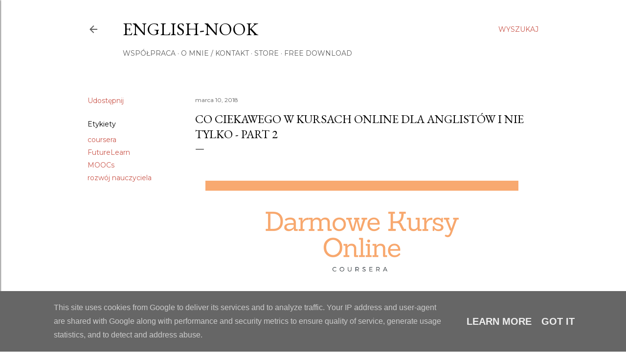

--- FILE ---
content_type: text/html; charset=UTF-8
request_url: http://www.english-nook.pl/2018/03/co-ciekawego-w-kursach-online-dla_10.html
body_size: 33574
content:
<!DOCTYPE html>
<html dir='ltr' lang='pl'>
<head>
<meta content='width=device-width, initial-scale=1' name='viewport'/>
<title>Co ciekawego w kursach online dla anglistów i nie tylko - PART 2</title>
<meta content='text/html; charset=UTF-8' http-equiv='Content-Type'/>
<!-- Chrome, Firefox OS and Opera -->
<meta content='#ffffff' name='theme-color'/>
<!-- Windows Phone -->
<meta content='#ffffff' name='msapplication-navbutton-color'/>
<meta content='blogger' name='generator'/>
<link href='http://www.english-nook.pl/favicon.ico' rel='icon' type='image/x-icon'/>
<link href='http://www.english-nook.pl/2018/03/co-ciekawego-w-kursach-online-dla_10.html' rel='canonical'/>
<link rel="alternate" type="application/atom+xml" title="English-Nook - Atom" href="http://www.english-nook.pl/feeds/posts/default" />
<link rel="alternate" type="application/rss+xml" title="English-Nook - RSS" href="http://www.english-nook.pl/feeds/posts/default?alt=rss" />
<link rel="service.post" type="application/atom+xml" title="English-Nook - Atom" href="https://www.blogger.com/feeds/4564035109402512311/posts/default" />

<link rel="alternate" type="application/atom+xml" title="English-Nook - Atom" href="http://www.english-nook.pl/feeds/8792765903535685982/comments/default" />
<!--Can't find substitution for tag [blog.ieCssRetrofitLinks]-->
<link href='https://blogger.googleusercontent.com/img/b/R29vZ2xl/AVvXsEiK7ObytuWIEdxoJw-lownlMA3bfKIBNN_bTa7UUXaj4gGC4ipic5rUAKPeU4P6NKxcgRvfdvi9oVpNZslnPz_GRdab_SQ6yuMjnvA7qScOZUrPLE53zZiU0_1e0w38fPHVL2O4V5A5gA/s640/Little+ArtWorkstation+Tour+%25281%2529.png' rel='image_src'/>
<meta content='http://www.english-nook.pl/2018/03/co-ciekawego-w-kursach-online-dla_10.html' property='og:url'/>
<meta content='Co ciekawego w kursach online dla anglistów i nie tylko - PART 2' property='og:title'/>
<meta content='blog dla anglistów, angielski, nauczyciel angielskiego, uczę angielskiego' property='og:description'/>
<meta content='https://blogger.googleusercontent.com/img/b/R29vZ2xl/AVvXsEiK7ObytuWIEdxoJw-lownlMA3bfKIBNN_bTa7UUXaj4gGC4ipic5rUAKPeU4P6NKxcgRvfdvi9oVpNZslnPz_GRdab_SQ6yuMjnvA7qScOZUrPLE53zZiU0_1e0w38fPHVL2O4V5A5gA/w1200-h630-p-k-no-nu/Little+ArtWorkstation+Tour+%25281%2529.png' property='og:image'/>
<style type='text/css'>@font-face{font-family:'EB Garamond';font-style:normal;font-weight:400;font-display:swap;src:url(//fonts.gstatic.com/s/ebgaramond/v32/SlGDmQSNjdsmc35JDF1K5E55YMjF_7DPuGi-6_RkCY9_WamXgHlIbvw.woff2)format('woff2');unicode-range:U+0460-052F,U+1C80-1C8A,U+20B4,U+2DE0-2DFF,U+A640-A69F,U+FE2E-FE2F;}@font-face{font-family:'EB Garamond';font-style:normal;font-weight:400;font-display:swap;src:url(//fonts.gstatic.com/s/ebgaramond/v32/SlGDmQSNjdsmc35JDF1K5E55YMjF_7DPuGi-6_RkAI9_WamXgHlIbvw.woff2)format('woff2');unicode-range:U+0301,U+0400-045F,U+0490-0491,U+04B0-04B1,U+2116;}@font-face{font-family:'EB Garamond';font-style:normal;font-weight:400;font-display:swap;src:url(//fonts.gstatic.com/s/ebgaramond/v32/SlGDmQSNjdsmc35JDF1K5E55YMjF_7DPuGi-6_RkCI9_WamXgHlIbvw.woff2)format('woff2');unicode-range:U+1F00-1FFF;}@font-face{font-family:'EB Garamond';font-style:normal;font-weight:400;font-display:swap;src:url(//fonts.gstatic.com/s/ebgaramond/v32/SlGDmQSNjdsmc35JDF1K5E55YMjF_7DPuGi-6_RkB49_WamXgHlIbvw.woff2)format('woff2');unicode-range:U+0370-0377,U+037A-037F,U+0384-038A,U+038C,U+038E-03A1,U+03A3-03FF;}@font-face{font-family:'EB Garamond';font-style:normal;font-weight:400;font-display:swap;src:url(//fonts.gstatic.com/s/ebgaramond/v32/SlGDmQSNjdsmc35JDF1K5E55YMjF_7DPuGi-6_RkC49_WamXgHlIbvw.woff2)format('woff2');unicode-range:U+0102-0103,U+0110-0111,U+0128-0129,U+0168-0169,U+01A0-01A1,U+01AF-01B0,U+0300-0301,U+0303-0304,U+0308-0309,U+0323,U+0329,U+1EA0-1EF9,U+20AB;}@font-face{font-family:'EB Garamond';font-style:normal;font-weight:400;font-display:swap;src:url(//fonts.gstatic.com/s/ebgaramond/v32/SlGDmQSNjdsmc35JDF1K5E55YMjF_7DPuGi-6_RkCo9_WamXgHlIbvw.woff2)format('woff2');unicode-range:U+0100-02BA,U+02BD-02C5,U+02C7-02CC,U+02CE-02D7,U+02DD-02FF,U+0304,U+0308,U+0329,U+1D00-1DBF,U+1E00-1E9F,U+1EF2-1EFF,U+2020,U+20A0-20AB,U+20AD-20C0,U+2113,U+2C60-2C7F,U+A720-A7FF;}@font-face{font-family:'EB Garamond';font-style:normal;font-weight:400;font-display:swap;src:url(//fonts.gstatic.com/s/ebgaramond/v32/SlGDmQSNjdsmc35JDF1K5E55YMjF_7DPuGi-6_RkBI9_WamXgHlI.woff2)format('woff2');unicode-range:U+0000-00FF,U+0131,U+0152-0153,U+02BB-02BC,U+02C6,U+02DA,U+02DC,U+0304,U+0308,U+0329,U+2000-206F,U+20AC,U+2122,U+2191,U+2193,U+2212,U+2215,U+FEFF,U+FFFD;}@font-face{font-family:'Lora';font-style:normal;font-weight:400;font-display:swap;src:url(//fonts.gstatic.com/s/lora/v37/0QI6MX1D_JOuGQbT0gvTJPa787weuxJMkq18ndeYxZ2JTg.woff2)format('woff2');unicode-range:U+0460-052F,U+1C80-1C8A,U+20B4,U+2DE0-2DFF,U+A640-A69F,U+FE2E-FE2F;}@font-face{font-family:'Lora';font-style:normal;font-weight:400;font-display:swap;src:url(//fonts.gstatic.com/s/lora/v37/0QI6MX1D_JOuGQbT0gvTJPa787weuxJFkq18ndeYxZ2JTg.woff2)format('woff2');unicode-range:U+0301,U+0400-045F,U+0490-0491,U+04B0-04B1,U+2116;}@font-face{font-family:'Lora';font-style:normal;font-weight:400;font-display:swap;src:url(//fonts.gstatic.com/s/lora/v37/0QI6MX1D_JOuGQbT0gvTJPa787weuxI9kq18ndeYxZ2JTg.woff2)format('woff2');unicode-range:U+0302-0303,U+0305,U+0307-0308,U+0310,U+0312,U+0315,U+031A,U+0326-0327,U+032C,U+032F-0330,U+0332-0333,U+0338,U+033A,U+0346,U+034D,U+0391-03A1,U+03A3-03A9,U+03B1-03C9,U+03D1,U+03D5-03D6,U+03F0-03F1,U+03F4-03F5,U+2016-2017,U+2034-2038,U+203C,U+2040,U+2043,U+2047,U+2050,U+2057,U+205F,U+2070-2071,U+2074-208E,U+2090-209C,U+20D0-20DC,U+20E1,U+20E5-20EF,U+2100-2112,U+2114-2115,U+2117-2121,U+2123-214F,U+2190,U+2192,U+2194-21AE,U+21B0-21E5,U+21F1-21F2,U+21F4-2211,U+2213-2214,U+2216-22FF,U+2308-230B,U+2310,U+2319,U+231C-2321,U+2336-237A,U+237C,U+2395,U+239B-23B7,U+23D0,U+23DC-23E1,U+2474-2475,U+25AF,U+25B3,U+25B7,U+25BD,U+25C1,U+25CA,U+25CC,U+25FB,U+266D-266F,U+27C0-27FF,U+2900-2AFF,U+2B0E-2B11,U+2B30-2B4C,U+2BFE,U+3030,U+FF5B,U+FF5D,U+1D400-1D7FF,U+1EE00-1EEFF;}@font-face{font-family:'Lora';font-style:normal;font-weight:400;font-display:swap;src:url(//fonts.gstatic.com/s/lora/v37/0QI6MX1D_JOuGQbT0gvTJPa787weuxIvkq18ndeYxZ2JTg.woff2)format('woff2');unicode-range:U+0001-000C,U+000E-001F,U+007F-009F,U+20DD-20E0,U+20E2-20E4,U+2150-218F,U+2190,U+2192,U+2194-2199,U+21AF,U+21E6-21F0,U+21F3,U+2218-2219,U+2299,U+22C4-22C6,U+2300-243F,U+2440-244A,U+2460-24FF,U+25A0-27BF,U+2800-28FF,U+2921-2922,U+2981,U+29BF,U+29EB,U+2B00-2BFF,U+4DC0-4DFF,U+FFF9-FFFB,U+10140-1018E,U+10190-1019C,U+101A0,U+101D0-101FD,U+102E0-102FB,U+10E60-10E7E,U+1D2C0-1D2D3,U+1D2E0-1D37F,U+1F000-1F0FF,U+1F100-1F1AD,U+1F1E6-1F1FF,U+1F30D-1F30F,U+1F315,U+1F31C,U+1F31E,U+1F320-1F32C,U+1F336,U+1F378,U+1F37D,U+1F382,U+1F393-1F39F,U+1F3A7-1F3A8,U+1F3AC-1F3AF,U+1F3C2,U+1F3C4-1F3C6,U+1F3CA-1F3CE,U+1F3D4-1F3E0,U+1F3ED,U+1F3F1-1F3F3,U+1F3F5-1F3F7,U+1F408,U+1F415,U+1F41F,U+1F426,U+1F43F,U+1F441-1F442,U+1F444,U+1F446-1F449,U+1F44C-1F44E,U+1F453,U+1F46A,U+1F47D,U+1F4A3,U+1F4B0,U+1F4B3,U+1F4B9,U+1F4BB,U+1F4BF,U+1F4C8-1F4CB,U+1F4D6,U+1F4DA,U+1F4DF,U+1F4E3-1F4E6,U+1F4EA-1F4ED,U+1F4F7,U+1F4F9-1F4FB,U+1F4FD-1F4FE,U+1F503,U+1F507-1F50B,U+1F50D,U+1F512-1F513,U+1F53E-1F54A,U+1F54F-1F5FA,U+1F610,U+1F650-1F67F,U+1F687,U+1F68D,U+1F691,U+1F694,U+1F698,U+1F6AD,U+1F6B2,U+1F6B9-1F6BA,U+1F6BC,U+1F6C6-1F6CF,U+1F6D3-1F6D7,U+1F6E0-1F6EA,U+1F6F0-1F6F3,U+1F6F7-1F6FC,U+1F700-1F7FF,U+1F800-1F80B,U+1F810-1F847,U+1F850-1F859,U+1F860-1F887,U+1F890-1F8AD,U+1F8B0-1F8BB,U+1F8C0-1F8C1,U+1F900-1F90B,U+1F93B,U+1F946,U+1F984,U+1F996,U+1F9E9,U+1FA00-1FA6F,U+1FA70-1FA7C,U+1FA80-1FA89,U+1FA8F-1FAC6,U+1FACE-1FADC,U+1FADF-1FAE9,U+1FAF0-1FAF8,U+1FB00-1FBFF;}@font-face{font-family:'Lora';font-style:normal;font-weight:400;font-display:swap;src:url(//fonts.gstatic.com/s/lora/v37/0QI6MX1D_JOuGQbT0gvTJPa787weuxJOkq18ndeYxZ2JTg.woff2)format('woff2');unicode-range:U+0102-0103,U+0110-0111,U+0128-0129,U+0168-0169,U+01A0-01A1,U+01AF-01B0,U+0300-0301,U+0303-0304,U+0308-0309,U+0323,U+0329,U+1EA0-1EF9,U+20AB;}@font-face{font-family:'Lora';font-style:normal;font-weight:400;font-display:swap;src:url(//fonts.gstatic.com/s/lora/v37/0QI6MX1D_JOuGQbT0gvTJPa787weuxJPkq18ndeYxZ2JTg.woff2)format('woff2');unicode-range:U+0100-02BA,U+02BD-02C5,U+02C7-02CC,U+02CE-02D7,U+02DD-02FF,U+0304,U+0308,U+0329,U+1D00-1DBF,U+1E00-1E9F,U+1EF2-1EFF,U+2020,U+20A0-20AB,U+20AD-20C0,U+2113,U+2C60-2C7F,U+A720-A7FF;}@font-face{font-family:'Lora';font-style:normal;font-weight:400;font-display:swap;src:url(//fonts.gstatic.com/s/lora/v37/0QI6MX1D_JOuGQbT0gvTJPa787weuxJBkq18ndeYxZ0.woff2)format('woff2');unicode-range:U+0000-00FF,U+0131,U+0152-0153,U+02BB-02BC,U+02C6,U+02DA,U+02DC,U+0304,U+0308,U+0329,U+2000-206F,U+20AC,U+2122,U+2191,U+2193,U+2212,U+2215,U+FEFF,U+FFFD;}@font-face{font-family:'Montserrat';font-style:normal;font-weight:400;font-display:swap;src:url(//fonts.gstatic.com/s/montserrat/v31/JTUSjIg1_i6t8kCHKm459WRhyyTh89ZNpQ.woff2)format('woff2');unicode-range:U+0460-052F,U+1C80-1C8A,U+20B4,U+2DE0-2DFF,U+A640-A69F,U+FE2E-FE2F;}@font-face{font-family:'Montserrat';font-style:normal;font-weight:400;font-display:swap;src:url(//fonts.gstatic.com/s/montserrat/v31/JTUSjIg1_i6t8kCHKm459W1hyyTh89ZNpQ.woff2)format('woff2');unicode-range:U+0301,U+0400-045F,U+0490-0491,U+04B0-04B1,U+2116;}@font-face{font-family:'Montserrat';font-style:normal;font-weight:400;font-display:swap;src:url(//fonts.gstatic.com/s/montserrat/v31/JTUSjIg1_i6t8kCHKm459WZhyyTh89ZNpQ.woff2)format('woff2');unicode-range:U+0102-0103,U+0110-0111,U+0128-0129,U+0168-0169,U+01A0-01A1,U+01AF-01B0,U+0300-0301,U+0303-0304,U+0308-0309,U+0323,U+0329,U+1EA0-1EF9,U+20AB;}@font-face{font-family:'Montserrat';font-style:normal;font-weight:400;font-display:swap;src:url(//fonts.gstatic.com/s/montserrat/v31/JTUSjIg1_i6t8kCHKm459WdhyyTh89ZNpQ.woff2)format('woff2');unicode-range:U+0100-02BA,U+02BD-02C5,U+02C7-02CC,U+02CE-02D7,U+02DD-02FF,U+0304,U+0308,U+0329,U+1D00-1DBF,U+1E00-1E9F,U+1EF2-1EFF,U+2020,U+20A0-20AB,U+20AD-20C0,U+2113,U+2C60-2C7F,U+A720-A7FF;}@font-face{font-family:'Montserrat';font-style:normal;font-weight:400;font-display:swap;src:url(//fonts.gstatic.com/s/montserrat/v31/JTUSjIg1_i6t8kCHKm459WlhyyTh89Y.woff2)format('woff2');unicode-range:U+0000-00FF,U+0131,U+0152-0153,U+02BB-02BC,U+02C6,U+02DA,U+02DC,U+0304,U+0308,U+0329,U+2000-206F,U+20AC,U+2122,U+2191,U+2193,U+2212,U+2215,U+FEFF,U+FFFD;}@font-face{font-family:'Montserrat';font-style:normal;font-weight:700;font-display:swap;src:url(//fonts.gstatic.com/s/montserrat/v31/JTUSjIg1_i6t8kCHKm459WRhyyTh89ZNpQ.woff2)format('woff2');unicode-range:U+0460-052F,U+1C80-1C8A,U+20B4,U+2DE0-2DFF,U+A640-A69F,U+FE2E-FE2F;}@font-face{font-family:'Montserrat';font-style:normal;font-weight:700;font-display:swap;src:url(//fonts.gstatic.com/s/montserrat/v31/JTUSjIg1_i6t8kCHKm459W1hyyTh89ZNpQ.woff2)format('woff2');unicode-range:U+0301,U+0400-045F,U+0490-0491,U+04B0-04B1,U+2116;}@font-face{font-family:'Montserrat';font-style:normal;font-weight:700;font-display:swap;src:url(//fonts.gstatic.com/s/montserrat/v31/JTUSjIg1_i6t8kCHKm459WZhyyTh89ZNpQ.woff2)format('woff2');unicode-range:U+0102-0103,U+0110-0111,U+0128-0129,U+0168-0169,U+01A0-01A1,U+01AF-01B0,U+0300-0301,U+0303-0304,U+0308-0309,U+0323,U+0329,U+1EA0-1EF9,U+20AB;}@font-face{font-family:'Montserrat';font-style:normal;font-weight:700;font-display:swap;src:url(//fonts.gstatic.com/s/montserrat/v31/JTUSjIg1_i6t8kCHKm459WdhyyTh89ZNpQ.woff2)format('woff2');unicode-range:U+0100-02BA,U+02BD-02C5,U+02C7-02CC,U+02CE-02D7,U+02DD-02FF,U+0304,U+0308,U+0329,U+1D00-1DBF,U+1E00-1E9F,U+1EF2-1EFF,U+2020,U+20A0-20AB,U+20AD-20C0,U+2113,U+2C60-2C7F,U+A720-A7FF;}@font-face{font-family:'Montserrat';font-style:normal;font-weight:700;font-display:swap;src:url(//fonts.gstatic.com/s/montserrat/v31/JTUSjIg1_i6t8kCHKm459WlhyyTh89Y.woff2)format('woff2');unicode-range:U+0000-00FF,U+0131,U+0152-0153,U+02BB-02BC,U+02C6,U+02DA,U+02DC,U+0304,U+0308,U+0329,U+2000-206F,U+20AC,U+2122,U+2191,U+2193,U+2212,U+2215,U+FEFF,U+FFFD;}@font-face{font-family:'Sue Ellen Francisco';font-style:normal;font-weight:400;font-display:swap;src:url(//fonts.gstatic.com/s/sueellenfrancisco/v22/wXK3E20CsoJ9j1DDkjHcQ5ZL8xRaxru9no1P23in5H8.woff2)format('woff2');unicode-range:U+0000-00FF,U+0131,U+0152-0153,U+02BB-02BC,U+02C6,U+02DA,U+02DC,U+0304,U+0308,U+0329,U+2000-206F,U+20AC,U+2122,U+2191,U+2193,U+2212,U+2215,U+FEFF,U+FFFD;}</style>
<style id='page-skin-1' type='text/css'><!--
/*! normalize.css v3.0.1 | MIT License | git.io/normalize */html{font-family:sans-serif;-ms-text-size-adjust:100%;-webkit-text-size-adjust:100%}body{margin:0}article,aside,details,figcaption,figure,footer,header,hgroup,main,nav,section,summary{display:block}audio,canvas,progress,video{display:inline-block;vertical-align:baseline}audio:not([controls]){display:none;height:0}[hidden],template{display:none}a{background:transparent}a:active,a:hover{outline:0}abbr[title]{border-bottom:1px dotted}b,strong{font-weight:bold}dfn{font-style:italic}h1{font-size:2em;margin:.67em 0}mark{background:#ff0;color:#000}small{font-size:80%}sub,sup{font-size:75%;line-height:0;position:relative;vertical-align:baseline}sup{top:-0.5em}sub{bottom:-0.25em}img{border:0}svg:not(:root){overflow:hidden}figure{margin:1em 40px}hr{-moz-box-sizing:content-box;box-sizing:content-box;height:0}pre{overflow:auto}code,kbd,pre,samp{font-family:monospace,monospace;font-size:1em}button,input,optgroup,select,textarea{color:inherit;font:inherit;margin:0}button{overflow:visible}button,select{text-transform:none}button,html input[type="button"],input[type="reset"],input[type="submit"]{-webkit-appearance:button;cursor:pointer}button[disabled],html input[disabled]{cursor:default}button::-moz-focus-inner,input::-moz-focus-inner{border:0;padding:0}input{line-height:normal}input[type="checkbox"],input[type="radio"]{box-sizing:border-box;padding:0}input[type="number"]::-webkit-inner-spin-button,input[type="number"]::-webkit-outer-spin-button{height:auto}input[type="search"]{-webkit-appearance:textfield;-moz-box-sizing:content-box;-webkit-box-sizing:content-box;box-sizing:content-box}input[type="search"]::-webkit-search-cancel-button,input[type="search"]::-webkit-search-decoration{-webkit-appearance:none}fieldset{border:1px solid #c0c0c0;margin:0 2px;padding:.35em .625em .75em}legend{border:0;padding:0}textarea{overflow:auto}optgroup{font-weight:bold}table{border-collapse:collapse;border-spacing:0}td,th{padding:0}
/*!************************************************
* Blogger Template Style
* Name: Soho
**************************************************/
body{
overflow-wrap:break-word;
word-break:break-word;
word-wrap:break-word
}
.hidden{
display:none
}
.invisible{
visibility:hidden
}
.container::after,.float-container::after{
clear:both;
content:"";
display:table
}
.clearboth{
clear:both
}
#comments .comment .comment-actions,.subscribe-popup .FollowByEmail .follow-by-email-submit{
background:0 0;
border:0;
box-shadow:none;
color:#ca564b;
cursor:pointer;
font-size:14px;
font-weight:700;
outline:0;
text-decoration:none;
text-transform:uppercase;
width:auto
}
.dim-overlay{
background-color:rgba(0,0,0,.54);
height:100vh;
left:0;
position:fixed;
top:0;
width:100%
}
#sharing-dim-overlay{
background-color:transparent
}
input::-ms-clear{
display:none
}
.blogger-logo,.svg-icon-24.blogger-logo{
fill:#ff9800;
opacity:1
}
.loading-spinner-large{
-webkit-animation:mspin-rotate 1.568s infinite linear;
animation:mspin-rotate 1.568s infinite linear;
height:48px;
overflow:hidden;
position:absolute;
width:48px;
z-index:200
}
.loading-spinner-large>div{
-webkit-animation:mspin-revrot 5332ms infinite steps(4);
animation:mspin-revrot 5332ms infinite steps(4)
}
.loading-spinner-large>div>div{
-webkit-animation:mspin-singlecolor-large-film 1333ms infinite steps(81);
animation:mspin-singlecolor-large-film 1333ms infinite steps(81);
background-size:100%;
height:48px;
width:3888px
}
.mspin-black-large>div>div,.mspin-grey_54-large>div>div{
background-image:url(https://www.blogblog.com/indie/mspin_black_large.svg)
}
.mspin-white-large>div>div{
background-image:url(https://www.blogblog.com/indie/mspin_white_large.svg)
}
.mspin-grey_54-large{
opacity:.54
}
@-webkit-keyframes mspin-singlecolor-large-film{
from{
-webkit-transform:translateX(0);
transform:translateX(0)
}
to{
-webkit-transform:translateX(-3888px);
transform:translateX(-3888px)
}
}
@keyframes mspin-singlecolor-large-film{
from{
-webkit-transform:translateX(0);
transform:translateX(0)
}
to{
-webkit-transform:translateX(-3888px);
transform:translateX(-3888px)
}
}
@-webkit-keyframes mspin-rotate{
from{
-webkit-transform:rotate(0);
transform:rotate(0)
}
to{
-webkit-transform:rotate(360deg);
transform:rotate(360deg)
}
}
@keyframes mspin-rotate{
from{
-webkit-transform:rotate(0);
transform:rotate(0)
}
to{
-webkit-transform:rotate(360deg);
transform:rotate(360deg)
}
}
@-webkit-keyframes mspin-revrot{
from{
-webkit-transform:rotate(0);
transform:rotate(0)
}
to{
-webkit-transform:rotate(-360deg);
transform:rotate(-360deg)
}
}
@keyframes mspin-revrot{
from{
-webkit-transform:rotate(0);
transform:rotate(0)
}
to{
-webkit-transform:rotate(-360deg);
transform:rotate(-360deg)
}
}
.skip-navigation{
background-color:#fff;
box-sizing:border-box;
color:#000;
display:block;
height:0;
left:0;
line-height:50px;
overflow:hidden;
padding-top:0;
position:fixed;
text-align:center;
top:0;
-webkit-transition:box-shadow .3s,height .3s,padding-top .3s;
transition:box-shadow .3s,height .3s,padding-top .3s;
width:100%;
z-index:900
}
.skip-navigation:focus{
box-shadow:0 4px 5px 0 rgba(0,0,0,.14),0 1px 10px 0 rgba(0,0,0,.12),0 2px 4px -1px rgba(0,0,0,.2);
height:50px
}
#main{
outline:0
}
.main-heading{
position:absolute;
clip:rect(1px,1px,1px,1px);
padding:0;
border:0;
height:1px;
width:1px;
overflow:hidden
}
.Attribution{
margin-top:1em;
text-align:center
}
.Attribution .blogger img,.Attribution .blogger svg{
vertical-align:bottom
}
.Attribution .blogger img{
margin-right:.5em
}
.Attribution div{
line-height:24px;
margin-top:.5em
}
.Attribution .copyright,.Attribution .image-attribution{
font-size:.7em;
margin-top:1.5em
}
.BLOG_mobile_video_class{
display:none
}
.bg-photo{
background-attachment:scroll!important
}
body .CSS_LIGHTBOX{
z-index:900
}
.extendable .show-less,.extendable .show-more{
border-color:#ca564b;
color:#ca564b;
margin-top:8px
}
.extendable .show-less.hidden,.extendable .show-more.hidden{
display:none
}
.inline-ad{
display:none;
max-width:100%;
overflow:hidden
}
.adsbygoogle{
display:block
}
#cookieChoiceInfo{
bottom:0;
top:auto
}
iframe.b-hbp-video{
border:0
}
.post-body img{
max-width:100%
}
.post-body iframe{
max-width:100%
}
.post-body a[imageanchor="1"]{
display:inline-block
}
.byline{
margin-right:1em
}
.byline:last-child{
margin-right:0
}
.link-copied-dialog{
max-width:520px;
outline:0
}
.link-copied-dialog .modal-dialog-buttons{
margin-top:8px
}
.link-copied-dialog .goog-buttonset-default{
background:0 0;
border:0
}
.link-copied-dialog .goog-buttonset-default:focus{
outline:0
}
.paging-control-container{
margin-bottom:16px
}
.paging-control-container .paging-control{
display:inline-block
}
.paging-control-container .comment-range-text::after,.paging-control-container .paging-control{
color:#ca564b
}
.paging-control-container .comment-range-text,.paging-control-container .paging-control{
margin-right:8px
}
.paging-control-container .comment-range-text::after,.paging-control-container .paging-control::after{
content:"\b7";
cursor:default;
padding-left:8px;
pointer-events:none
}
.paging-control-container .comment-range-text:last-child::after,.paging-control-container .paging-control:last-child::after{
content:none
}
.byline.reactions iframe{
height:20px
}
.b-notification{
color:#000;
background-color:#fff;
border-bottom:solid 1px #000;
box-sizing:border-box;
padding:16px 32px;
text-align:center
}
.b-notification.visible{
-webkit-transition:margin-top .3s cubic-bezier(.4,0,.2,1);
transition:margin-top .3s cubic-bezier(.4,0,.2,1)
}
.b-notification.invisible{
position:absolute
}
.b-notification-close{
position:absolute;
right:8px;
top:8px
}
.no-posts-message{
line-height:40px;
text-align:center
}
@media screen and (max-width:1162px){
body.item-view .post-body a[imageanchor="1"][style*="float: left;"],body.item-view .post-body a[imageanchor="1"][style*="float: right;"]{
float:none!important;
clear:none!important
}
body.item-view .post-body a[imageanchor="1"] img{
display:block;
height:auto;
margin:0 auto
}
body.item-view .post-body>.separator:first-child>a[imageanchor="1"]:first-child{
margin-top:20px
}
.post-body a[imageanchor]{
display:block
}
body.item-view .post-body a[imageanchor="1"]{
margin-left:0!important;
margin-right:0!important
}
body.item-view .post-body a[imageanchor="1"]+a[imageanchor="1"]{
margin-top:16px
}
}
.item-control{
display:none
}
#comments{
border-top:1px dashed rgba(0,0,0,.54);
margin-top:20px;
padding:20px
}
#comments .comment-thread ol{
margin:0;
padding-left:0;
padding-left:0
}
#comments .comment .comment-replybox-single,#comments .comment-thread .comment-replies{
margin-left:60px
}
#comments .comment-thread .thread-count{
display:none
}
#comments .comment{
list-style-type:none;
padding:0 0 30px;
position:relative
}
#comments .comment .comment{
padding-bottom:8px
}
.comment .avatar-image-container{
position:absolute
}
.comment .avatar-image-container img{
border-radius:50%
}
.avatar-image-container svg,.comment .avatar-image-container .avatar-icon{
border-radius:50%;
border:solid 1px #000000;
box-sizing:border-box;
fill:#000000;
height:35px;
margin:0;
padding:7px;
width:35px
}
.comment .comment-block{
margin-top:10px;
margin-left:60px;
padding-bottom:0
}
#comments .comment-author-header-wrapper{
margin-left:40px
}
#comments .comment .thread-expanded .comment-block{
padding-bottom:20px
}
#comments .comment .comment-header .user,#comments .comment .comment-header .user a{
color:#000000;
font-style:normal;
font-weight:700
}
#comments .comment .comment-actions{
bottom:0;
margin-bottom:15px;
position:absolute
}
#comments .comment .comment-actions>*{
margin-right:8px
}
#comments .comment .comment-header .datetime{
bottom:0;
color:#5c5c5c;
display:inline-block;
font-size:13px;
font-style:italic;
margin-left:8px
}
#comments .comment .comment-footer .comment-timestamp a,#comments .comment .comment-header .datetime a{
color:#5c5c5c
}
#comments .comment .comment-content,.comment .comment-body{
margin-top:12px;
word-break:break-word
}
.comment-body{
margin-bottom:12px
}
#comments.embed[data-num-comments="0"]{
border:0;
margin-top:0;
padding-top:0
}
#comments.embed[data-num-comments="0"] #comment-post-message,#comments.embed[data-num-comments="0"] div.comment-form>p,#comments.embed[data-num-comments="0"] p.comment-footer{
display:none
}
#comment-editor-src{
display:none
}
.comments .comments-content .loadmore.loaded{
max-height:0;
opacity:0;
overflow:hidden
}
.extendable .remaining-items{
height:0;
overflow:hidden;
-webkit-transition:height .3s cubic-bezier(.4,0,.2,1);
transition:height .3s cubic-bezier(.4,0,.2,1)
}
.extendable .remaining-items.expanded{
height:auto
}
.svg-icon-24,.svg-icon-24-button{
cursor:pointer;
height:24px;
width:24px;
min-width:24px
}
.touch-icon{
margin:-12px;
padding:12px
}
.touch-icon:active,.touch-icon:focus{
background-color:rgba(153,153,153,.4);
border-radius:50%
}
svg:not(:root).touch-icon{
overflow:visible
}
html[dir=rtl] .rtl-reversible-icon{
-webkit-transform:scaleX(-1);
-ms-transform:scaleX(-1);
transform:scaleX(-1)
}
.svg-icon-24-button,.touch-icon-button{
background:0 0;
border:0;
margin:0;
outline:0;
padding:0
}
.touch-icon-button .touch-icon:active,.touch-icon-button .touch-icon:focus{
background-color:transparent
}
.touch-icon-button:active .touch-icon,.touch-icon-button:focus .touch-icon{
background-color:rgba(153,153,153,.4);
border-radius:50%
}
.Profile .default-avatar-wrapper .avatar-icon{
border-radius:50%;
border:solid 1px #000000;
box-sizing:border-box;
fill:#000000;
margin:0
}
.Profile .individual .default-avatar-wrapper .avatar-icon{
padding:25px
}
.Profile .individual .avatar-icon,.Profile .individual .profile-img{
height:120px;
width:120px
}
.Profile .team .default-avatar-wrapper .avatar-icon{
padding:8px
}
.Profile .team .avatar-icon,.Profile .team .default-avatar-wrapper,.Profile .team .profile-img{
height:40px;
width:40px
}
.snippet-container{
margin:0;
position:relative;
overflow:hidden
}
.snippet-fade{
bottom:0;
box-sizing:border-box;
position:absolute;
width:96px
}
.snippet-fade{
right:0
}
.snippet-fade:after{
content:"\2026"
}
.snippet-fade:after{
float:right
}
.centered-top-container.sticky{
left:0;
position:fixed;
right:0;
top:0;
width:auto;
z-index:50;
-webkit-transition-property:opacity,-webkit-transform;
transition-property:opacity,-webkit-transform;
transition-property:transform,opacity;
transition-property:transform,opacity,-webkit-transform;
-webkit-transition-duration:.2s;
transition-duration:.2s;
-webkit-transition-timing-function:cubic-bezier(.4,0,.2,1);
transition-timing-function:cubic-bezier(.4,0,.2,1)
}
.centered-top-placeholder{
display:none
}
.collapsed-header .centered-top-placeholder{
display:block
}
.centered-top-container .Header .replaced h1,.centered-top-placeholder .Header .replaced h1{
display:none
}
.centered-top-container.sticky .Header .replaced h1{
display:block
}
.centered-top-container.sticky .Header .header-widget{
background:0 0
}
.centered-top-container.sticky .Header .header-image-wrapper{
display:none
}
.centered-top-container img,.centered-top-placeholder img{
max-width:100%
}
.collapsible{
-webkit-transition:height .3s cubic-bezier(.4,0,.2,1);
transition:height .3s cubic-bezier(.4,0,.2,1)
}
.collapsible,.collapsible>summary{
display:block;
overflow:hidden
}
.collapsible>:not(summary){
display:none
}
.collapsible[open]>:not(summary){
display:block
}
.collapsible:focus,.collapsible>summary:focus{
outline:0
}
.collapsible>summary{
cursor:pointer;
display:block;
padding:0
}
.collapsible:focus>summary,.collapsible>summary:focus{
background-color:transparent
}
.collapsible>summary::-webkit-details-marker{
display:none
}
.collapsible-title{
-webkit-box-align:center;
-webkit-align-items:center;
-ms-flex-align:center;
align-items:center;
display:-webkit-box;
display:-webkit-flex;
display:-ms-flexbox;
display:flex
}
.collapsible-title .title{
-webkit-box-flex:1;
-webkit-flex:1 1 auto;
-ms-flex:1 1 auto;
flex:1 1 auto;
-webkit-box-ordinal-group:1;
-webkit-order:0;
-ms-flex-order:0;
order:0;
overflow:hidden;
text-overflow:ellipsis;
white-space:nowrap
}
.collapsible-title .chevron-down,.collapsible[open] .collapsible-title .chevron-up{
display:block
}
.collapsible-title .chevron-up,.collapsible[open] .collapsible-title .chevron-down{
display:none
}
.flat-button{
cursor:pointer;
display:inline-block;
font-weight:700;
text-transform:uppercase;
border-radius:2px;
padding:8px;
margin:-8px
}
.flat-icon-button{
background:0 0;
border:0;
margin:0;
outline:0;
padding:0;
margin:-12px;
padding:12px;
cursor:pointer;
box-sizing:content-box;
display:inline-block;
line-height:0
}
.flat-icon-button,.flat-icon-button .splash-wrapper{
border-radius:50%
}
.flat-icon-button .splash.animate{
-webkit-animation-duration:.3s;
animation-duration:.3s
}
.overflowable-container{
max-height:28px;
overflow:hidden;
position:relative
}
.overflow-button{
cursor:pointer
}
#overflowable-dim-overlay{
background:0 0
}
.overflow-popup{
box-shadow:0 2px 2px 0 rgba(0,0,0,.14),0 3px 1px -2px rgba(0,0,0,.2),0 1px 5px 0 rgba(0,0,0,.12);
background-color:#ffffff;
left:0;
max-width:calc(100% - 32px);
position:absolute;
top:0;
visibility:hidden;
z-index:101
}
.overflow-popup ul{
list-style:none
}
.overflow-popup .tabs li,.overflow-popup li{
display:block;
height:auto
}
.overflow-popup .tabs li{
padding-left:0;
padding-right:0
}
.overflow-button.hidden,.overflow-popup .tabs li.hidden,.overflow-popup li.hidden{
display:none
}
.search{
display:-webkit-box;
display:-webkit-flex;
display:-ms-flexbox;
display:flex;
line-height:24px;
width:24px
}
.search.focused{
width:100%
}
.search.focused .section{
width:100%
}
.search form{
z-index:101
}
.search h3{
display:none
}
.search form{
display:-webkit-box;
display:-webkit-flex;
display:-ms-flexbox;
display:flex;
-webkit-box-flex:1;
-webkit-flex:1 0 0;
-ms-flex:1 0 0px;
flex:1 0 0;
border-bottom:solid 1px transparent;
padding-bottom:8px
}
.search form>*{
display:none
}
.search.focused form>*{
display:block
}
.search .search-input label{
display:none
}
.centered-top-placeholder.cloned .search form{
z-index:30
}
.search.focused form{
border-color:#5c5c5c;
position:relative;
width:auto
}
.collapsed-header .centered-top-container .search.focused form{
border-bottom-color:transparent
}
.search-expand{
-webkit-box-flex:0;
-webkit-flex:0 0 auto;
-ms-flex:0 0 auto;
flex:0 0 auto
}
.search-expand-text{
display:none
}
.search-close{
display:inline;
vertical-align:middle
}
.search-input{
-webkit-box-flex:1;
-webkit-flex:1 0 1px;
-ms-flex:1 0 1px;
flex:1 0 1px
}
.search-input input{
background:0 0;
border:0;
box-sizing:border-box;
color:#5c5c5c;
display:inline-block;
outline:0;
width:calc(100% - 48px)
}
.search-input input.no-cursor{
color:transparent;
text-shadow:0 0 0 #5c5c5c
}
.collapsed-header .centered-top-container .search-action,.collapsed-header .centered-top-container .search-input input{
color:#5c5c5c
}
.collapsed-header .centered-top-container .search-input input.no-cursor{
color:transparent;
text-shadow:0 0 0 #5c5c5c
}
.collapsed-header .centered-top-container .search-input input.no-cursor:focus,.search-input input.no-cursor:focus{
outline:0
}
.search-focused>*{
visibility:hidden
}
.search-focused .search,.search-focused .search-icon{
visibility:visible
}
.search.focused .search-action{
display:block
}
.search.focused .search-action:disabled{
opacity:.3
}
.widget.Sharing .sharing-button{
display:none
}
.widget.Sharing .sharing-buttons li{
padding:0
}
.widget.Sharing .sharing-buttons li span{
display:none
}
.post-share-buttons{
position:relative
}
.centered-bottom .share-buttons .svg-icon-24,.share-buttons .svg-icon-24{
fill:#000000
}
.sharing-open.touch-icon-button:active .touch-icon,.sharing-open.touch-icon-button:focus .touch-icon{
background-color:transparent
}
.share-buttons{
background-color:#ffffff;
border-radius:2px;
box-shadow:0 2px 2px 0 rgba(0,0,0,.14),0 3px 1px -2px rgba(0,0,0,.2),0 1px 5px 0 rgba(0,0,0,.12);
color:#000000;
list-style:none;
margin:0;
padding:8px 0;
position:absolute;
top:-11px;
min-width:200px;
z-index:101
}
.share-buttons.hidden{
display:none
}
.sharing-button{
background:0 0;
border:0;
margin:0;
outline:0;
padding:0;
cursor:pointer
}
.share-buttons li{
margin:0;
height:48px
}
.share-buttons li:last-child{
margin-bottom:0
}
.share-buttons li .sharing-platform-button{
box-sizing:border-box;
cursor:pointer;
display:block;
height:100%;
margin-bottom:0;
padding:0 16px;
position:relative;
width:100%
}
.share-buttons li .sharing-platform-button:focus,.share-buttons li .sharing-platform-button:hover{
background-color:rgba(128,128,128,.1);
outline:0
}
.share-buttons li svg[class*=" sharing-"],.share-buttons li svg[class^=sharing-]{
position:absolute;
top:10px
}
.share-buttons li span.sharing-platform-button{
position:relative;
top:0
}
.share-buttons li .platform-sharing-text{
display:block;
font-size:16px;
line-height:48px;
white-space:nowrap
}
.share-buttons li .platform-sharing-text{
margin-left:56px
}
.sidebar-container{
background-color:#f7f7f7;
max-width:284px;
overflow-y:auto;
-webkit-transition-property:-webkit-transform;
transition-property:-webkit-transform;
transition-property:transform;
transition-property:transform,-webkit-transform;
-webkit-transition-duration:.3s;
transition-duration:.3s;
-webkit-transition-timing-function:cubic-bezier(0,0,.2,1);
transition-timing-function:cubic-bezier(0,0,.2,1);
width:284px;
z-index:101;
-webkit-overflow-scrolling:touch
}
.sidebar-container .navigation{
line-height:0;
padding:16px
}
.sidebar-container .sidebar-back{
cursor:pointer
}
.sidebar-container .widget{
background:0 0;
margin:0 16px;
padding:16px 0
}
.sidebar-container .widget .title{
color:#5c5c5c;
margin:0
}
.sidebar-container .widget ul{
list-style:none;
margin:0;
padding:0
}
.sidebar-container .widget ul ul{
margin-left:1em
}
.sidebar-container .widget li{
font-size:16px;
line-height:normal
}
.sidebar-container .widget+.widget{
border-top:1px dashed #5c5c5c
}
.BlogArchive li{
margin:16px 0
}
.BlogArchive li:last-child{
margin-bottom:0
}
.Label li a{
display:inline-block
}
.BlogArchive .post-count,.Label .label-count{
float:right;
margin-left:.25em
}
.BlogArchive .post-count::before,.Label .label-count::before{
content:"("
}
.BlogArchive .post-count::after,.Label .label-count::after{
content:")"
}
.widget.Translate .skiptranslate>div{
display:block!important
}
.widget.Profile .profile-link{
display:-webkit-box;
display:-webkit-flex;
display:-ms-flexbox;
display:flex
}
.widget.Profile .team-member .default-avatar-wrapper,.widget.Profile .team-member .profile-img{
-webkit-box-flex:0;
-webkit-flex:0 0 auto;
-ms-flex:0 0 auto;
flex:0 0 auto;
margin-right:1em
}
.widget.Profile .individual .profile-link{
-webkit-box-orient:vertical;
-webkit-box-direction:normal;
-webkit-flex-direction:column;
-ms-flex-direction:column;
flex-direction:column
}
.widget.Profile .team .profile-link .profile-name{
-webkit-align-self:center;
-ms-flex-item-align:center;
align-self:center;
display:block;
-webkit-box-flex:1;
-webkit-flex:1 1 auto;
-ms-flex:1 1 auto;
flex:1 1 auto
}
.dim-overlay{
background-color:rgba(0,0,0,.54);
z-index:100
}
body.sidebar-visible{
overflow-y:hidden
}
@media screen and (max-width:1439px){
.sidebar-container{
bottom:0;
position:fixed;
top:0;
left:0;
right:auto
}
.sidebar-container.sidebar-invisible{
-webkit-transition-timing-function:cubic-bezier(.4,0,.6,1);
transition-timing-function:cubic-bezier(.4,0,.6,1)
}
html[dir=ltr] .sidebar-container.sidebar-invisible{
-webkit-transform:translateX(-284px);
-ms-transform:translateX(-284px);
transform:translateX(-284px)
}
html[dir=rtl] .sidebar-container.sidebar-invisible{
-webkit-transform:translateX(284px);
-ms-transform:translateX(284px);
transform:translateX(284px)
}
}
@media screen and (min-width:1440px){
.sidebar-container{
position:absolute;
top:0;
left:0;
right:auto
}
.sidebar-container .navigation{
display:none
}
}
.dialog{
box-shadow:0 2px 2px 0 rgba(0,0,0,.14),0 3px 1px -2px rgba(0,0,0,.2),0 1px 5px 0 rgba(0,0,0,.12);
background:#ffffff;
box-sizing:border-box;
color:#000000;
padding:30px;
position:fixed;
text-align:center;
width:calc(100% - 24px);
z-index:101
}
.dialog input[type=email],.dialog input[type=text]{
background-color:transparent;
border:0;
border-bottom:solid 1px rgba(0,0,0,.12);
color:#000000;
display:block;
font-family:EB Garamond, serif;
font-size:16px;
line-height:24px;
margin:auto;
padding-bottom:7px;
outline:0;
text-align:center;
width:100%
}
.dialog input[type=email]::-webkit-input-placeholder,.dialog input[type=text]::-webkit-input-placeholder{
color:#000000
}
.dialog input[type=email]::-moz-placeholder,.dialog input[type=text]::-moz-placeholder{
color:#000000
}
.dialog input[type=email]:-ms-input-placeholder,.dialog input[type=text]:-ms-input-placeholder{
color:#000000
}
.dialog input[type=email]::-ms-input-placeholder,.dialog input[type=text]::-ms-input-placeholder{
color:#000000
}
.dialog input[type=email]::placeholder,.dialog input[type=text]::placeholder{
color:#000000
}
.dialog input[type=email]:focus,.dialog input[type=text]:focus{
border-bottom:solid 2px #ca564b;
padding-bottom:6px
}
.dialog input.no-cursor{
color:transparent;
text-shadow:0 0 0 #000000
}
.dialog input.no-cursor:focus{
outline:0
}
.dialog input.no-cursor:focus{
outline:0
}
.dialog input[type=submit]{
font-family:EB Garamond, serif
}
.dialog .goog-buttonset-default{
color:#ca564b
}
.subscribe-popup{
max-width:364px
}
.subscribe-popup h3{
color:#ca564b;
font-size:1.8em;
margin-top:0
}
.subscribe-popup .FollowByEmail h3{
display:none
}
.subscribe-popup .FollowByEmail .follow-by-email-submit{
color:#ca564b;
display:inline-block;
margin:0 auto;
margin-top:24px;
width:auto;
white-space:normal
}
.subscribe-popup .FollowByEmail .follow-by-email-submit:disabled{
cursor:default;
opacity:.3
}
@media (max-width:800px){
.blog-name div.widget.Subscribe{
margin-bottom:16px
}
body.item-view .blog-name div.widget.Subscribe{
margin:8px auto 16px auto;
width:100%
}
}
body#layout .bg-photo,body#layout .bg-photo-overlay{
display:none
}
body#layout .page_body{
padding:0;
position:relative;
top:0
}
body#layout .page{
display:inline-block;
left:inherit;
position:relative;
vertical-align:top;
width:540px
}
body#layout .centered{
max-width:954px
}
body#layout .navigation{
display:none
}
body#layout .sidebar-container{
display:inline-block;
width:40%
}
body#layout .hamburger-menu,body#layout .search{
display:none
}
body{
background-color:#ffffff;
color:#000000;
font:normal 400 20px EB Garamond, serif;
height:100%;
margin:0;
min-height:100vh
}
h1,h2,h3,h4,h5,h6{
font-weight:400
}
a{
color:#ca564b;
text-decoration:none
}
.dim-overlay{
z-index:100
}
body.sidebar-visible .page_body{
overflow-y:scroll
}
.widget .title{
color:#5c5c5c;
font:normal 400 12px Montserrat, sans-serif
}
.extendable .show-less,.extendable .show-more{
color:#ca564b;
font:normal 400 12px Montserrat, sans-serif;
margin:12px -8px 0 -8px;
text-transform:uppercase
}
.footer .widget,.main .widget{
margin:50px 0
}
.main .widget .title{
text-transform:uppercase
}
.inline-ad{
display:block;
margin-top:50px
}
.adsbygoogle{
text-align:center
}
.page_body{
display:-webkit-box;
display:-webkit-flex;
display:-ms-flexbox;
display:flex;
-webkit-box-orient:vertical;
-webkit-box-direction:normal;
-webkit-flex-direction:column;
-ms-flex-direction:column;
flex-direction:column;
min-height:100vh;
position:relative;
z-index:20
}
.page_body>*{
-webkit-box-flex:0;
-webkit-flex:0 0 auto;
-ms-flex:0 0 auto;
flex:0 0 auto
}
.page_body>#footer{
margin-top:auto
}
.centered-bottom,.centered-top{
margin:0 32px;
max-width:100%
}
.centered-top{
padding-bottom:12px;
padding-top:12px
}
.sticky .centered-top{
padding-bottom:0;
padding-top:0
}
.centered-top-container,.centered-top-placeholder{
background:#ffffff
}
.centered-top{
display:-webkit-box;
display:-webkit-flex;
display:-ms-flexbox;
display:flex;
-webkit-flex-wrap:wrap;
-ms-flex-wrap:wrap;
flex-wrap:wrap;
-webkit-box-pack:justify;
-webkit-justify-content:space-between;
-ms-flex-pack:justify;
justify-content:space-between;
position:relative
}
.sticky .centered-top{
-webkit-flex-wrap:nowrap;
-ms-flex-wrap:nowrap;
flex-wrap:nowrap
}
.centered-top-container .svg-icon-24,.centered-top-placeholder .svg-icon-24{
fill:#5c5c5c
}
.back-button-container,.hamburger-menu-container{
-webkit-box-flex:0;
-webkit-flex:0 0 auto;
-ms-flex:0 0 auto;
flex:0 0 auto;
height:48px;
-webkit-box-ordinal-group:2;
-webkit-order:1;
-ms-flex-order:1;
order:1
}
.sticky .back-button-container,.sticky .hamburger-menu-container{
-webkit-box-ordinal-group:2;
-webkit-order:1;
-ms-flex-order:1;
order:1
}
.back-button,.hamburger-menu,.search-expand-icon{
cursor:pointer;
margin-top:0
}
.search{
-webkit-box-align:start;
-webkit-align-items:flex-start;
-ms-flex-align:start;
align-items:flex-start;
-webkit-box-flex:0;
-webkit-flex:0 0 auto;
-ms-flex:0 0 auto;
flex:0 0 auto;
height:48px;
margin-left:24px;
-webkit-box-ordinal-group:4;
-webkit-order:3;
-ms-flex-order:3;
order:3
}
.search,.search.focused{
width:auto
}
.search.focused{
position:static
}
.sticky .search{
display:none;
-webkit-box-ordinal-group:5;
-webkit-order:4;
-ms-flex-order:4;
order:4
}
.search .section{
right:0;
margin-top:12px;
position:absolute;
top:12px;
width:0
}
.sticky .search .section{
top:0
}
.search-expand{
background:0 0;
border:0;
margin:0;
outline:0;
padding:0;
color:#ca564b;
cursor:pointer;
-webkit-box-flex:0;
-webkit-flex:0 0 auto;
-ms-flex:0 0 auto;
flex:0 0 auto;
font:normal 400 12px Montserrat, sans-serif;
text-transform:uppercase;
word-break:normal
}
.search.focused .search-expand{
visibility:hidden
}
.search .dim-overlay{
background:0 0
}
.search.focused .section{
max-width:400px
}
.search.focused form{
border-color:#5c5c5c;
height:24px
}
.search.focused .search-input{
display:-webkit-box;
display:-webkit-flex;
display:-ms-flexbox;
display:flex;
-webkit-box-flex:1;
-webkit-flex:1 1 auto;
-ms-flex:1 1 auto;
flex:1 1 auto
}
.search-input input{
-webkit-box-flex:1;
-webkit-flex:1 1 auto;
-ms-flex:1 1 auto;
flex:1 1 auto;
font:normal 400 16px Montserrat, sans-serif
}
.search input[type=submit]{
display:none
}
.subscribe-section-container{
-webkit-box-flex:1;
-webkit-flex:1 0 auto;
-ms-flex:1 0 auto;
flex:1 0 auto;
margin-left:24px;
-webkit-box-ordinal-group:3;
-webkit-order:2;
-ms-flex-order:2;
order:2;
text-align:right
}
.sticky .subscribe-section-container{
-webkit-box-flex:0;
-webkit-flex:0 0 auto;
-ms-flex:0 0 auto;
flex:0 0 auto;
-webkit-box-ordinal-group:4;
-webkit-order:3;
-ms-flex-order:3;
order:3
}
.subscribe-button{
background:0 0;
border:0;
margin:0;
outline:0;
padding:0;
color:#ca564b;
cursor:pointer;
display:inline-block;
font:normal 400 12px Montserrat, sans-serif;
line-height:48px;
margin:0;
text-transform:uppercase;
word-break:normal
}
.subscribe-popup h3{
color:#5c5c5c;
font:normal 400 12px Montserrat, sans-serif;
margin-bottom:24px;
text-transform:uppercase
}
.subscribe-popup div.widget.FollowByEmail .follow-by-email-address{
color:#000000;
font:normal 400 12px Montserrat, sans-serif
}
.subscribe-popup div.widget.FollowByEmail .follow-by-email-submit{
color:#ca564b;
font:normal 400 12px Montserrat, sans-serif;
margin-top:24px;
text-transform:uppercase
}
.blog-name{
-webkit-box-flex:1;
-webkit-flex:1 1 100%;
-ms-flex:1 1 100%;
flex:1 1 100%;
-webkit-box-ordinal-group:5;
-webkit-order:4;
-ms-flex-order:4;
order:4;
overflow:hidden
}
.sticky .blog-name{
-webkit-box-flex:1;
-webkit-flex:1 1 auto;
-ms-flex:1 1 auto;
flex:1 1 auto;
margin:0 12px;
-webkit-box-ordinal-group:3;
-webkit-order:2;
-ms-flex-order:2;
order:2
}
body.search-view .centered-top.search-focused .blog-name{
display:none
}
.widget.Header h1{
font:normal 400 18px EB Garamond, serif;
margin:0;
text-transform:uppercase
}
.widget.Header h1,.widget.Header h1 a{
color:#000000
}
.widget.Header p{
color:#5c5c5c;
font:normal 400 12px Montserrat, sans-serif;
line-height:1.7
}
.sticky .widget.Header h1{
font-size:16px;
line-height:48px;
overflow:hidden;
overflow-wrap:normal;
text-overflow:ellipsis;
white-space:nowrap;
word-wrap:normal
}
.sticky .widget.Header p{
display:none
}
.sticky{
box-shadow:0 1px 3px #5c5c5c
}
#page_list_top .widget.PageList{
font:normal 400 14px Montserrat, sans-serif;
line-height:28px
}
#page_list_top .widget.PageList .title{
display:none
}
#page_list_top .widget.PageList .overflowable-contents{
overflow:hidden
}
#page_list_top .widget.PageList .overflowable-contents ul{
list-style:none;
margin:0;
padding:0
}
#page_list_top .widget.PageList .overflow-popup ul{
list-style:none;
margin:0;
padding:0 20px
}
#page_list_top .widget.PageList .overflowable-contents li{
display:inline-block
}
#page_list_top .widget.PageList .overflowable-contents li.hidden{
display:none
}
#page_list_top .widget.PageList .overflowable-contents li:not(:first-child):before{
color:#5c5c5c;
content:"\b7"
}
#page_list_top .widget.PageList .overflow-button a,#page_list_top .widget.PageList .overflow-popup li a,#page_list_top .widget.PageList .overflowable-contents li a{
color:#5c5c5c;
font:normal 400 14px Montserrat, sans-serif;
line-height:28px;
text-transform:uppercase
}
#page_list_top .widget.PageList .overflow-popup li.selected a,#page_list_top .widget.PageList .overflowable-contents li.selected a{
color:#5c5c5c;
font:normal 700 14px Montserrat, sans-serif;
line-height:28px
}
#page_list_top .widget.PageList .overflow-button{
display:inline
}
.sticky #page_list_top{
display:none
}
body.homepage-view .hero-image.has-image{
background:#ffffff url(none) repeat scroll top left;
background-attachment:scroll;
background-color:#ffffff;
background-size:cover;
height:62.5vw;
max-height:75vh;
min-height:200px;
width:100%
}
.post-filter-message{
background-color:#6d5552;
color:#ffffff;
display:-webkit-box;
display:-webkit-flex;
display:-ms-flexbox;
display:flex;
-webkit-flex-wrap:wrap;
-ms-flex-wrap:wrap;
flex-wrap:wrap;
font:normal 400 12px Montserrat, sans-serif;
-webkit-box-pack:justify;
-webkit-justify-content:space-between;
-ms-flex-pack:justify;
justify-content:space-between;
margin-top:50px;
padding:18px
}
.post-filter-message .message-container{
-webkit-box-flex:1;
-webkit-flex:1 1 auto;
-ms-flex:1 1 auto;
flex:1 1 auto;
min-width:0
}
.post-filter-message .home-link-container{
-webkit-box-flex:0;
-webkit-flex:0 0 auto;
-ms-flex:0 0 auto;
flex:0 0 auto
}
.post-filter-message .search-label,.post-filter-message .search-query{
color:#ffffff;
font:normal 700 12px Montserrat, sans-serif;
text-transform:uppercase
}
.post-filter-message .home-link,.post-filter-message .home-link a{
color:#ca564b;
font:normal 700 12px Montserrat, sans-serif;
text-transform:uppercase
}
.widget.FeaturedPost .thumb.hero-thumb{
background-position:center;
background-size:cover;
height:360px
}
.widget.FeaturedPost .featured-post-snippet:before{
content:"\2014"
}
.snippet-container,.snippet-fade{
font:normal 400 14px Lora, serif;
line-height:23.8px
}
.snippet-container{
max-height:166.6px;
overflow:hidden
}
.snippet-fade{
background:-webkit-linear-gradient(left,#ffffff 0,#ffffff 20%,rgba(255, 255, 255, 0) 100%);
background:linear-gradient(to left,#ffffff 0,#ffffff 20%,rgba(255, 255, 255, 0) 100%);
color:#000000
}
.post-sidebar{
display:none
}
.widget.Blog .blog-posts .post-outer-container{
width:100%
}
.no-posts{
text-align:center
}
body.feed-view .widget.Blog .blog-posts .post-outer-container,body.item-view .widget.Blog .blog-posts .post-outer{
margin-bottom:50px
}
.widget.Blog .post.no-featured-image,.widget.PopularPosts .post.no-featured-image{
background-color:#6d5552;
padding:30px
}
.widget.Blog .post>.post-share-buttons-top{
right:0;
position:absolute;
top:0
}
.widget.Blog .post>.post-share-buttons-bottom{
bottom:0;
right:0;
position:absolute
}
.blog-pager{
text-align:right
}
.blog-pager a{
color:#ca564b;
font:normal 400 12px Montserrat, sans-serif;
text-transform:uppercase
}
.blog-pager .blog-pager-newer-link,.blog-pager .home-link{
display:none
}
.post-title{
font:normal 400 20px EB Garamond, serif;
margin:0;
text-transform:uppercase
}
.post-title,.post-title a{
color:#000000
}
.post.no-featured-image .post-title,.post.no-featured-image .post-title a{
color:#ffffff
}
body.item-view .post-body-container:before{
content:"\2014"
}
.post-body{
color:#000000;
font:normal 400 14px Lora, serif;
line-height:1.7
}
.post-body blockquote{
color:#000000;
font:normal 400 16px Montserrat, sans-serif;
line-height:1.7;
margin-left:0;
margin-right:0
}
.post-body img{
height:auto;
max-width:100%
}
.post-body .tr-caption{
color:#000000;
font:normal 400 12px Montserrat, sans-serif;
line-height:1.7
}
.snippet-thumbnail{
position:relative
}
.snippet-thumbnail .post-header{
background:#ffffff;
bottom:0;
margin-bottom:0;
padding-right:15px;
padding-bottom:5px;
padding-top:5px;
position:absolute
}
.snippet-thumbnail img{
width:100%
}
.post-footer,.post-header{
margin:8px 0
}
body.item-view .widget.Blog .post-header{
margin:0 0 16px 0
}
body.item-view .widget.Blog .post-footer{
margin:50px 0 0 0
}
.widget.FeaturedPost .post-footer{
display:-webkit-box;
display:-webkit-flex;
display:-ms-flexbox;
display:flex;
-webkit-flex-wrap:wrap;
-ms-flex-wrap:wrap;
flex-wrap:wrap;
-webkit-box-pack:justify;
-webkit-justify-content:space-between;
-ms-flex-pack:justify;
justify-content:space-between
}
.widget.FeaturedPost .post-footer>*{
-webkit-box-flex:0;
-webkit-flex:0 1 auto;
-ms-flex:0 1 auto;
flex:0 1 auto
}
.widget.FeaturedPost .post-footer,.widget.FeaturedPost .post-footer a,.widget.FeaturedPost .post-footer button{
line-height:1.7
}
.jump-link{
margin:-8px
}
.post-header,.post-header a,.post-header button{
color:#5c5c5c;
font:normal 400 12px Montserrat, sans-serif
}
.post.no-featured-image .post-header,.post.no-featured-image .post-header a,.post.no-featured-image .post-header button{
color:#ffffff
}
.post-footer,.post-footer a,.post-footer button{
color:#ca564b;
font:normal 400 12px Montserrat, sans-serif
}
.post.no-featured-image .post-footer,.post.no-featured-image .post-footer a,.post.no-featured-image .post-footer button{
color:#ca564b
}
body.item-view .post-footer-line{
line-height:2.3
}
.byline{
display:inline-block
}
.byline .flat-button{
text-transform:none
}
.post-header .byline:not(:last-child):after{
content:"\b7"
}
.post-header .byline:not(:last-child){
margin-right:0
}
.byline.post-labels a{
display:inline-block;
word-break:break-all
}
.byline.post-labels a:not(:last-child):after{
content:","
}
.byline.reactions .reactions-label{
line-height:22px;
vertical-align:top
}
.post-share-buttons{
margin-left:0
}
.share-buttons{
background-color:#fefefe;
border-radius:0;
box-shadow:0 1px 1px 1px #5c5c5c;
color:#000000;
font:normal 400 16px Montserrat, sans-serif
}
.share-buttons .svg-icon-24{
fill:#ca564b
}
#comment-holder .continue{
display:none
}
#comment-editor{
margin-bottom:20px;
margin-top:20px
}
.widget.Attribution,.widget.Attribution .copyright,.widget.Attribution .copyright a,.widget.Attribution .image-attribution,.widget.Attribution .image-attribution a,.widget.Attribution a{
color:#5c5c5c;
font:normal 400 12px Montserrat, sans-serif
}
.widget.Attribution svg{
fill:#5c5c5c
}
.widget.Attribution .blogger a{
display:-webkit-box;
display:-webkit-flex;
display:-ms-flexbox;
display:flex;
-webkit-align-content:center;
-ms-flex-line-pack:center;
align-content:center;
-webkit-box-pack:center;
-webkit-justify-content:center;
-ms-flex-pack:center;
justify-content:center;
line-height:24px
}
.widget.Attribution .blogger svg{
margin-right:8px
}
.widget.Profile ul{
list-style:none;
padding:0
}
.widget.Profile .individual .default-avatar-wrapper,.widget.Profile .individual .profile-img{
border-radius:50%;
display:inline-block;
height:120px;
width:120px
}
.widget.Profile .individual .profile-data a,.widget.Profile .team .profile-name{
color:#ca564b;
font:normal 400 20px Sue Ellen Francisco;
text-transform:none
}
.widget.Profile .individual dd{
color:#000000;
font:normal 400 20px EB Garamond, serif;
margin:0 auto
}
.widget.Profile .individual .profile-link,.widget.Profile .team .visit-profile{
color:#ca564b;
font:normal 400 12px Montserrat, sans-serif;
text-transform:uppercase
}
.widget.Profile .team .default-avatar-wrapper,.widget.Profile .team .profile-img{
border-radius:50%;
float:left;
height:40px;
width:40px
}
.widget.Profile .team .profile-link .profile-name-wrapper{
-webkit-box-flex:1;
-webkit-flex:1 1 auto;
-ms-flex:1 1 auto;
flex:1 1 auto
}
.widget.Label li,.widget.Label span.label-size{
color:#ca564b;
display:inline-block;
font:normal 400 12px Montserrat, sans-serif;
word-break:break-all
}
.widget.Label li:not(:last-child):after,.widget.Label span.label-size:not(:last-child):after{
content:","
}
.widget.PopularPosts .post{
margin-bottom:50px
}
body.item-view #sidebar .widget.PopularPosts{
margin-left:40px;
width:inherit
}
#comments{
border-top:none;
padding:0
}
#comments .comment .comment-footer,#comments .comment .comment-header,#comments .comment .comment-header .datetime,#comments .comment .comment-header .datetime a{
color:#5c5c5c;
font:normal 400 12px Montserrat, sans-serif
}
#comments .comment .comment-author,#comments .comment .comment-author a,#comments .comment .comment-header .user,#comments .comment .comment-header .user a{
color:#000000;
font:normal 400 14px Montserrat, sans-serif
}
#comments .comment .comment-body,#comments .comment .comment-content{
color:#000000;
font:normal 400 14px Lora, serif
}
#comments .comment .comment-actions,#comments .footer,#comments .footer a,#comments .loadmore,#comments .paging-control{
color:#ca564b;
font:normal 400 12px Montserrat, sans-serif;
text-transform:uppercase
}
#commentsHolder{
border-bottom:none;
border-top:none
}
#comments .comment-form h4{
position:absolute;
clip:rect(1px,1px,1px,1px);
padding:0;
border:0;
height:1px;
width:1px;
overflow:hidden
}
.sidebar-container{
background-color:#ffffff;
color:#5c5c5c;
font:normal 400 14px Montserrat, sans-serif;
min-height:100%
}
html[dir=ltr] .sidebar-container{
box-shadow:1px 0 3px #5c5c5c
}
html[dir=rtl] .sidebar-container{
box-shadow:-1px 0 3px #5c5c5c
}
.sidebar-container a{
color:#ca564b
}
.sidebar-container .svg-icon-24{
fill:#5c5c5c
}
.sidebar-container .widget{
margin:0;
margin-left:40px;
padding:40px;
padding-left:0
}
.sidebar-container .widget+.widget{
border-top:1px solid #5c5c5c
}
.sidebar-container .widget .title{
color:#5c5c5c;
font:normal 400 16px Montserrat, sans-serif
}
.sidebar-container .widget ul li,.sidebar-container .widget.BlogArchive #ArchiveList li{
font:normal 400 14px Montserrat, sans-serif;
margin:1em 0 0 0
}
.sidebar-container .BlogArchive .post-count,.sidebar-container .Label .label-count{
float:none
}
.sidebar-container .Label li a{
display:inline
}
.sidebar-container .widget.Profile .default-avatar-wrapper .avatar-icon{
border-color:#000000;
fill:#000000
}
.sidebar-container .widget.Profile .individual{
text-align:center
}
.sidebar-container .widget.Profile .individual dd:before{
content:"\2014";
display:block
}
.sidebar-container .widget.Profile .individual .profile-data a,.sidebar-container .widget.Profile .team .profile-name{
color:#000000;
font:normal 400 24px EB Garamond, serif
}
.sidebar-container .widget.Profile .individual dd{
color:#5c5c5c;
font:normal 400 12px Montserrat, sans-serif;
margin:0 30px
}
.sidebar-container .widget.Profile .individual .profile-link,.sidebar-container .widget.Profile .team .visit-profile{
color:#ca564b;
font:normal 400 14px Montserrat, sans-serif
}
.sidebar-container .snippet-fade{
background:-webkit-linear-gradient(left,#ffffff 0,#ffffff 20%,rgba(255, 255, 255, 0) 100%);
background:linear-gradient(to left,#ffffff 0,#ffffff 20%,rgba(255, 255, 255, 0) 100%)
}
@media screen and (min-width:640px){
.centered-bottom,.centered-top{
margin:0 auto;
width:576px
}
.centered-top{
-webkit-flex-wrap:nowrap;
-ms-flex-wrap:nowrap;
flex-wrap:nowrap;
padding-bottom:24px;
padding-top:36px
}
.blog-name{
-webkit-box-flex:1;
-webkit-flex:1 1 auto;
-ms-flex:1 1 auto;
flex:1 1 auto;
min-width:0;
-webkit-box-ordinal-group:3;
-webkit-order:2;
-ms-flex-order:2;
order:2
}
.sticky .blog-name{
margin:0
}
.back-button-container,.hamburger-menu-container{
margin-right:36px;
-webkit-box-ordinal-group:2;
-webkit-order:1;
-ms-flex-order:1;
order:1
}
.search{
margin-left:36px;
-webkit-box-ordinal-group:5;
-webkit-order:4;
-ms-flex-order:4;
order:4
}
.search .section{
top:36px
}
.sticky .search{
display:block
}
.subscribe-section-container{
-webkit-box-flex:0;
-webkit-flex:0 0 auto;
-ms-flex:0 0 auto;
flex:0 0 auto;
margin-left:36px;
-webkit-box-ordinal-group:4;
-webkit-order:3;
-ms-flex-order:3;
order:3
}
.subscribe-button{
font:normal 400 14px Montserrat, sans-serif;
line-height:48px
}
.subscribe-popup h3{
font:normal 400 14px Montserrat, sans-serif
}
.subscribe-popup div.widget.FollowByEmail .follow-by-email-address{
font:normal 400 14px Montserrat, sans-serif
}
.subscribe-popup div.widget.FollowByEmail .follow-by-email-submit{
font:normal 400 14px Montserrat, sans-serif
}
.widget .title{
font:normal 400 14px Montserrat, sans-serif
}
.widget.Blog .post.no-featured-image,.widget.PopularPosts .post.no-featured-image{
padding:65px
}
.post-title{
font:normal 400 24px EB Garamond, serif
}
.blog-pager a{
font:normal 400 14px Montserrat, sans-serif
}
.widget.Header h1{
font:normal 400 36px EB Garamond, serif
}
.sticky .widget.Header h1{
font-size:24px
}
}
@media screen and (min-width:1162px){
.centered-bottom,.centered-top{
width:922px
}
.back-button-container,.hamburger-menu-container{
margin-right:48px
}
.search{
margin-left:48px
}
.search-expand{
font:normal 400 14px Montserrat, sans-serif;
line-height:48px
}
.search-expand-text{
display:block
}
.search-expand-icon{
display:none
}
.subscribe-section-container{
margin-left:48px
}
.post-filter-message{
font:normal 400 14px Montserrat, sans-serif
}
.post-filter-message .search-label,.post-filter-message .search-query{
font:normal 700 14px Montserrat, sans-serif
}
.post-filter-message .home-link{
font:normal 700 14px Montserrat, sans-serif
}
.widget.Blog .blog-posts .post-outer-container{
width:451px
}
body.error-view .widget.Blog .blog-posts .post-outer-container,body.item-view .widget.Blog .blog-posts .post-outer-container{
width:100%
}
body.item-view .widget.Blog .blog-posts .post-outer{
display:-webkit-box;
display:-webkit-flex;
display:-ms-flexbox;
display:flex
}
#comments,body.item-view .post-outer-container .inline-ad,body.item-view .widget.PopularPosts{
margin-left:220px;
width:682px
}
.post-sidebar{
box-sizing:border-box;
display:block;
font:normal 400 14px Montserrat, sans-serif;
padding-right:20px;
width:220px
}
.post-sidebar-item{
margin-bottom:30px
}
.post-sidebar-item ul{
list-style:none;
padding:0
}
.post-sidebar-item .sharing-button{
color:#ca564b;
cursor:pointer;
display:inline-block;
font:normal 400 14px Montserrat, sans-serif;
line-height:normal;
word-break:normal
}
.post-sidebar-labels li{
margin-bottom:8px
}
body.item-view .widget.Blog .post{
width:682px
}
.widget.Blog .post.no-featured-image,.widget.PopularPosts .post.no-featured-image{
padding:100px 65px
}
.page .widget.FeaturedPost .post-content{
display:-webkit-box;
display:-webkit-flex;
display:-ms-flexbox;
display:flex;
-webkit-box-pack:justify;
-webkit-justify-content:space-between;
-ms-flex-pack:justify;
justify-content:space-between
}
.page .widget.FeaturedPost .thumb-link{
display:-webkit-box;
display:-webkit-flex;
display:-ms-flexbox;
display:flex
}
.page .widget.FeaturedPost .thumb.hero-thumb{
height:auto;
min-height:300px;
width:451px
}
.page .widget.FeaturedPost .post-content.has-featured-image .post-text-container{
width:425px
}
.page .widget.FeaturedPost .post-content.no-featured-image .post-text-container{
width:100%
}
.page .widget.FeaturedPost .post-header{
margin:0 0 8px 0
}
.page .widget.FeaturedPost .post-footer{
margin:8px 0 0 0
}
.post-body{
font:normal 400 16px Lora, serif;
line-height:1.7
}
.post-body blockquote{
font:normal 400 24px Montserrat, sans-serif;
line-height:1.7
}
.snippet-container,.snippet-fade{
font:normal 400 16px Lora, serif;
line-height:27.2px
}
.snippet-container{
max-height:326.4px
}
.widget.Profile .individual .profile-data a,.widget.Profile .team .profile-name{
font:normal 400 40px Sue Ellen Francisco
}
.widget.Profile .individual .profile-link,.widget.Profile .team .visit-profile{
font:normal 400 14px Montserrat, sans-serif
}
}
@media screen and (min-width:1440px){
body{
position:relative
}
.page_body{
margin-left:284px
}
.sticky .centered-top{
padding-left:284px
}
.hamburger-menu-container{
display:none
}
.sidebar-container{
overflow:visible;
z-index:32
}
}

--></style>
<style id='template-skin-1' type='text/css'><!--
body#layout .hidden,
body#layout .invisible {
display: inherit;
}
body#layout .page {
width: 60%;
}
body#layout.ltr .page {
float: right;
}
body#layout.rtl .page {
float: left;
}
body#layout .sidebar-container {
width: 40%;
}
body#layout.ltr .sidebar-container {
float: left;
}
body#layout.rtl .sidebar-container {
float: right;
}
--></style>
<script async='async' src='//pagead2.googlesyndication.com/pagead/js/adsbygoogle.js'></script>
<script async='async' src='https://www.gstatic.com/external_hosted/imagesloaded/imagesloaded-3.1.8.min.js'></script>
<script async='async' src='https://www.gstatic.com/external_hosted/vanillamasonry-v3_1_5/masonry.pkgd.min.js'></script>
<script async='async' src='https://www.gstatic.com/external_hosted/clipboardjs/clipboard.min.js'></script>
<script type='text/javascript'>
        (function(i,s,o,g,r,a,m){i['GoogleAnalyticsObject']=r;i[r]=i[r]||function(){
        (i[r].q=i[r].q||[]).push(arguments)},i[r].l=1*new Date();a=s.createElement(o),
        m=s.getElementsByTagName(o)[0];a.async=1;a.src=g;m.parentNode.insertBefore(a,m)
        })(window,document,'script','https://www.google-analytics.com/analytics.js','ga');
        ga('create', 'UA-45391531-1', 'auto', 'blogger');
        ga('blogger.send', 'pageview');
      </script>
<link href='https://www.blogger.com/dyn-css/authorization.css?targetBlogID=4564035109402512311&amp;zx=6055dcaa-c274-49cc-8c7e-b21310784972' media='none' onload='if(media!=&#39;all&#39;)media=&#39;all&#39;' rel='stylesheet'/><noscript><link href='https://www.blogger.com/dyn-css/authorization.css?targetBlogID=4564035109402512311&amp;zx=6055dcaa-c274-49cc-8c7e-b21310784972' rel='stylesheet'/></noscript>
<meta name='google-adsense-platform-account' content='ca-host-pub-1556223355139109'/>
<meta name='google-adsense-platform-domain' content='blogspot.com'/>

<!-- data-ad-client=ca-pub-9519333591681802 -->

<script type="text/javascript" language="javascript">
  // Supply ads personalization default for EEA readers
  // See https://www.blogger.com/go/adspersonalization
  adsbygoogle = window.adsbygoogle || [];
  if (typeof adsbygoogle.requestNonPersonalizedAds === 'undefined') {
    adsbygoogle.requestNonPersonalizedAds = 1;
  }
</script>


</head>
<body class='post-view item-view version-1-3-3 variant-fancy_light'>
<a class='skip-navigation' href='#main' tabindex='0'>
Przejdź do głównej zawartości
</a>
<div class='page'>
<div class='page_body'>
<div class='main-page-body-content'>
<div class='centered-top-placeholder'></div>
<header class='centered-top-container' role='banner'>
<div class='centered-top'>
<div class='back-button-container'>
<a href='http://www.english-nook.pl/'>
<svg class='svg-icon-24 touch-icon back-button rtl-reversible-icon'>
<use xlink:href='/responsive/sprite_v1_6.css.svg#ic_arrow_back_black_24dp' xmlns:xlink='http://www.w3.org/1999/xlink'></use>
</svg>
</a>
</div>
<div class='search'>
<button aria-label='Wyszukaj' class='search-expand touch-icon-button'>
<div class='search-expand-text'>Wyszukaj</div>
<svg class='svg-icon-24 touch-icon search-expand-icon'>
<use xlink:href='/responsive/sprite_v1_6.css.svg#ic_search_black_24dp' xmlns:xlink='http://www.w3.org/1999/xlink'></use>
</svg>
</button>
<div class='section' id='search_top' name='Search (Top)'><div class='widget BlogSearch' data-version='2' id='BlogSearch1'>
<h3 class='title'>
Szukaj na tym blogu
</h3>
<div class='widget-content' role='search'>
<form action='http://www.english-nook.pl/search' target='_top'>
<div class='search-input'>
<input aria-label='Szukaj na tym blogu' autocomplete='off' name='q' placeholder='Szukaj na tym blogu' value=''/>
</div>
<label>
<input type='submit'/>
<svg class='svg-icon-24 touch-icon search-icon'>
<use xlink:href='/responsive/sprite_v1_6.css.svg#ic_search_black_24dp' xmlns:xlink='http://www.w3.org/1999/xlink'></use>
</svg>
</label>
</form>
</div>
</div></div>
</div>
<div class='blog-name'>
<div class='section' id='header' name='Nagłówek'><div class='widget Header' data-version='2' id='Header1'>
<div class='header-widget'>
<div>
<h1>
<a href='http://www.english-nook.pl/'>
English-Nook
</a>
</h1>
</div>
<p>
</p>
</div>
</div></div>
<nav role='navigation'>
<div class='section' id='page_list_top' name='Lista stron (góra)'><div class='widget PageList' data-version='2' id='PageList1'>
<div class='widget-content'>
<div class='overflowable-container'>
<div class='overflowable-contents'>
<div class='container'>
<ul class='tabs'>
<li class='overflowable-item'>
<a href='http://english-nook.blogspot.com/p/wspopraca.html'>Współpraca</a>
</li>
<li class='overflowable-item'>
<a href='http://english-nook.blogspot.com/p/o-mnie-kontakt.html'>O mnie / kontakt</a>
</li>
<li class='overflowable-item'>
<a href='http://www.english-nook.pl/p/store.html'>Store</a>
</li>
<li class='overflowable-item'>
<a href='http://www.english-nook.pl/p/free-download.html'>Free Download</a>
</li>
</ul>
</div>
</div>
<div class='overflow-button hidden'>
<a>Więcej&hellip;</a>
</div>
</div>
</div>
</div></div>
</nav>
</div>
</div>
</header>
<div class='hero-image'></div>
<main class='centered-bottom' id='main' role='main' tabindex='-1'>
<div class='main section' id='page_body' name='Główny obszar strony'>
<div class='widget Blog' data-version='2' id='Blog1'>
<div class='blog-posts hfeed container'>
<div class='post-outer-container'>
<div class='post-outer'>
<div class='post-sidebar'>
<div class='post-sidebar-item post-share-buttons'>
<div aria-owns='sharing-popup-Blog1-byline-8792765903535685982' class='sharing' data-title=''>
<button aria-controls='sharing-popup-Blog1-byline-8792765903535685982' aria-label='Udostępnij' class='sharing-button touch-icon-button' id='sharing-button-Blog1-byline-8792765903535685982' role='button'>
Udostępnij
</button>
<div class='share-buttons-container'>
<ul aria-hidden='true' aria-label='Udostępnij' class='share-buttons hidden' id='sharing-popup-Blog1-byline-8792765903535685982' role='menu'>
<li>
<span aria-label='Pobierz link' class='sharing-platform-button sharing-element-link' data-href='https://www.blogger.com/share-post.g?blogID=4564035109402512311&postID=8792765903535685982&target=' data-url='http://www.english-nook.pl/2018/03/co-ciekawego-w-kursach-online-dla_10.html' role='menuitem' tabindex='-1' title='Pobierz link'>
<svg class='svg-icon-24 touch-icon sharing-link'>
<use xlink:href='/responsive/sprite_v1_6.css.svg#ic_24_link_dark' xmlns:xlink='http://www.w3.org/1999/xlink'></use>
</svg>
<span class='platform-sharing-text'>Pobierz link</span>
</span>
</li>
<li>
<span aria-label='Udostępnij w: Facebook' class='sharing-platform-button sharing-element-facebook' data-href='https://www.blogger.com/share-post.g?blogID=4564035109402512311&postID=8792765903535685982&target=facebook' data-url='http://www.english-nook.pl/2018/03/co-ciekawego-w-kursach-online-dla_10.html' role='menuitem' tabindex='-1' title='Udostępnij w: Facebook'>
<svg class='svg-icon-24 touch-icon sharing-facebook'>
<use xlink:href='/responsive/sprite_v1_6.css.svg#ic_24_facebook_dark' xmlns:xlink='http://www.w3.org/1999/xlink'></use>
</svg>
<span class='platform-sharing-text'>Facebook</span>
</span>
</li>
<li>
<span aria-label='Udostępnij w: X' class='sharing-platform-button sharing-element-twitter' data-href='https://www.blogger.com/share-post.g?blogID=4564035109402512311&postID=8792765903535685982&target=twitter' data-url='http://www.english-nook.pl/2018/03/co-ciekawego-w-kursach-online-dla_10.html' role='menuitem' tabindex='-1' title='Udostępnij w: X'>
<svg class='svg-icon-24 touch-icon sharing-twitter'>
<use xlink:href='/responsive/sprite_v1_6.css.svg#ic_24_twitter_dark' xmlns:xlink='http://www.w3.org/1999/xlink'></use>
</svg>
<span class='platform-sharing-text'>X</span>
</span>
</li>
<li>
<span aria-label='Udostępnij w: Pinterest' class='sharing-platform-button sharing-element-pinterest' data-href='https://www.blogger.com/share-post.g?blogID=4564035109402512311&postID=8792765903535685982&target=pinterest' data-url='http://www.english-nook.pl/2018/03/co-ciekawego-w-kursach-online-dla_10.html' role='menuitem' tabindex='-1' title='Udostępnij w: Pinterest'>
<svg class='svg-icon-24 touch-icon sharing-pinterest'>
<use xlink:href='/responsive/sprite_v1_6.css.svg#ic_24_pinterest_dark' xmlns:xlink='http://www.w3.org/1999/xlink'></use>
</svg>
<span class='platform-sharing-text'>Pinterest</span>
</span>
</li>
<li>
<span aria-label='E-mail' class='sharing-platform-button sharing-element-email' data-href='https://www.blogger.com/share-post.g?blogID=4564035109402512311&postID=8792765903535685982&target=email' data-url='http://www.english-nook.pl/2018/03/co-ciekawego-w-kursach-online-dla_10.html' role='menuitem' tabindex='-1' title='E-mail'>
<svg class='svg-icon-24 touch-icon sharing-email'>
<use xlink:href='/responsive/sprite_v1_6.css.svg#ic_24_email_dark' xmlns:xlink='http://www.w3.org/1999/xlink'></use>
</svg>
<span class='platform-sharing-text'>E-mail</span>
</span>
</li>
<li aria-hidden='true' class='hidden'>
<span aria-label='Udostępnij w innych aplikacjach' class='sharing-platform-button sharing-element-other' data-url='http://www.english-nook.pl/2018/03/co-ciekawego-w-kursach-online-dla_10.html' role='menuitem' tabindex='-1' title='Udostępnij w innych aplikacjach'>
<svg class='svg-icon-24 touch-icon sharing-sharingOther'>
<use xlink:href='/responsive/sprite_v1_6.css.svg#ic_more_horiz_black_24dp' xmlns:xlink='http://www.w3.org/1999/xlink'></use>
</svg>
<span class='platform-sharing-text'>Inne aplikacje</span>
</span>
</li>
</ul>
</div>
</div>
</div>
<div class='post-sidebar-item post-sidebar-labels'>
<div>Etykiety</div>
<ul>
<li><a href='http://www.english-nook.pl/search/label/coursera' rel='tag'>coursera</a></li>
<li><a href='http://www.english-nook.pl/search/label/FutureLearn' rel='tag'>FutureLearn</a></li>
<li><a href='http://www.english-nook.pl/search/label/MOOCs' rel='tag'>MOOCs</a></li>
<li><a href='http://www.english-nook.pl/search/label/rozw%C3%B3j%20nauczyciela' rel='tag'>rozwój nauczyciela</a></li>
</ul>
</div>
</div>
<div class='post'>
<script type='application/ld+json'>{
  "@context": "http://schema.org",
  "@type": "BlogPosting",
  "mainEntityOfPage": {
    "@type": "WebPage",
    "@id": "http://www.english-nook.pl/2018/03/co-ciekawego-w-kursach-online-dla_10.html"
  },
  "headline": "Co ciekawego w kursach online dla anglistów i nie tylko - PART 2","description": "Wasze zainteresowanie pierwszym postem o MOOCach  przeszło moje najśmielsze wyobrażenie. Szczerze, to myślałam, że przejdzie bez ...","datePublished": "2018-03-10T21:30:00+01:00",
  "dateModified": "2018-03-10T21:30:15+01:00","image": {
    "@type": "ImageObject","url": "https://blogger.googleusercontent.com/img/b/R29vZ2xl/AVvXsEiK7ObytuWIEdxoJw-lownlMA3bfKIBNN_bTa7UUXaj4gGC4ipic5rUAKPeU4P6NKxcgRvfdvi9oVpNZslnPz_GRdab_SQ6yuMjnvA7qScOZUrPLE53zZiU0_1e0w38fPHVL2O4V5A5gA/w1200-h630-p-k-no-nu/Little+ArtWorkstation+Tour+%25281%2529.png",
    "height": 630,
    "width": 1200},"publisher": {
    "@type": "Organization",
    "name": "Blogger",
    "logo": {
      "@type": "ImageObject",
      "url": "https://blogger.googleusercontent.com/img/b/U2hvZWJveA/AVvXsEgfMvYAhAbdHksiBA24JKmb2Tav6K0GviwztID3Cq4VpV96HaJfy0viIu8z1SSw_G9n5FQHZWSRao61M3e58ImahqBtr7LiOUS6m_w59IvDYwjmMcbq3fKW4JSbacqkbxTo8B90dWp0Cese92xfLMPe_tg11g/h60/",
      "width": 206,
      "height": 60
    }
  },"author": {
    "@type": "Person",
    "name": "Ania"
  }
}</script>
<div class='post-header'>
<div class='post-header-line-1'>
<span class='byline post-timestamp'>
<meta content='http://www.english-nook.pl/2018/03/co-ciekawego-w-kursach-online-dla_10.html'/>
<a class='timestamp-link' href='http://www.english-nook.pl/2018/03/co-ciekawego-w-kursach-online-dla_10.html' rel='bookmark' title='permanent link'>
<time class='published' datetime='2018-03-10T21:30:00+01:00' title='2018-03-10T21:30:00+01:00'>
marca 10, 2018
</time>
</a>
</span>
</div>
</div>
<a name='8792765903535685982'></a>
<h3 class='post-title entry-title'>
Co ciekawego w kursach online dla anglistów i nie tylko - PART 2
</h3>
<div class='post-body-container'>
<div class='post-body entry-content float-container' id='post-body-8792765903535685982'>
<div style="text-align: center;">
<br /></div>
<div style="text-align: center;">
<br /></div>
<div style="text-align: center;">
<a href="https://blogger.googleusercontent.com/img/b/R29vZ2xl/AVvXsEiK7ObytuWIEdxoJw-lownlMA3bfKIBNN_bTa7UUXaj4gGC4ipic5rUAKPeU4P6NKxcgRvfdvi9oVpNZslnPz_GRdab_SQ6yuMjnvA7qScOZUrPLE53zZiU0_1e0w38fPHVL2O4V5A5gA/s1600/Little+ArtWorkstation+Tour+%25281%2529.png" imageanchor="1"><img border="0" height="512" src="https://blogger.googleusercontent.com/img/b/R29vZ2xl/AVvXsEiK7ObytuWIEdxoJw-lownlMA3bfKIBNN_bTa7UUXaj4gGC4ipic5rUAKPeU4P6NKxcgRvfdvi9oVpNZslnPz_GRdab_SQ6yuMjnvA7qScOZUrPLE53zZiU0_1e0w38fPHVL2O4V5A5gA/s640/Little+ArtWorkstation+Tour+%25281%2529.png" width="640" /></a></div>
<div style="text-align: center;">
<br /></div>
<div style="text-align: center;">
<br /></div>
<div style="text-align: justify;">
Wasze zainteresowanie <a href="http://www.english-nook.pl/2018/03/co-ciekawego-w-kursach-online-dla.html">pierwszym postem o MOOCach</a> przeszło moje najśmielsze wyobrażenie. Szczerze, to myślałam, że przejdzie bez echa, a na pewno nie pobije Spring Activity Pack. Jednak takie posty z materiałami są najbardziej chodliwe, stwierdzam z żalem. Z mojej perspektywy, wymagają one mnóstwa czasu i jako takiego obeznania w programach graficznych, ale niczego poza tym. O wiele bardziej dla mnie rozwijające są posty kulturowe, które jednak patrząc po statystykach stanowią mało atrakcyjny content :(( Nie poddaję się jednak, i nadal będę szła za głosem serca. Spodziewajcie się mnóstwa postów kulturowych!! Z materiałów do pobrania na razie nie planuję niczego, moża poza kartami do <a href="http://www.english-nook.pl/2015/04/cranium-cariboo.html">Cranium Cariboo</a> dla naszego elitarnego 3-osobowego grona (widzę właśnie, jak parę osób odlajkowuje w tym momencie mojego fanpejdża - żegnajcie.... Pozostanę jednak wierna sobie).&nbsp;</div>
<div style="text-align: justify;">
<br /></div>
<div style="text-align: justify;">
Poprzednio pisałam o kursach na platformie FutureLearn, a teraz przybliżę Wam courserę. Już kiedyś o niej pisałam <a href="http://www.english-nook.pl/2015/04/gamification-i-czaszka.html">KLIK</a>&nbsp;i <a href="http://www.english-nook.pl/2014/02/darmowe-kursy-online-dla-nauczycieli.html">KLIK</a>. Jeśli zdecydujecie się na robienie jakiegoś kursu na courserze, po tym jak wcześniej mieliście do czynienia tylko z FL, będzie to bolesne zderzenie z kompletnie innym wymiarem MOOCa. Te kursy są nie do przejścia, jeśli macie zamiar je potraktować po łebkach. Wiem co mówię, bo robiłam kilka, i niestety nie wszystkie ukończyłam. W porównaniu z FL są bardzo angażujące czasowo. Kurs FL na dobrą sprawę możecie przerobić w jeden dzień, klikając tylko w przycisk <i>Mark as complete</i> na dole każdego etapu, praktycznie nie angażując się w żadną dyskusję. Platforma ufa Wam, że nie kłamiecie. Ale coś za coś - nie będziecie mieć żadnego dowodu ukończenia kursu na FL, chyba że zapłacicie. Coursera pod tym względem oferuje inne rozwiązanie - jeśli zaliczycie materiał (a jest to tak pomyślane, że nie da się oszukać systemu klikając jakiś tam przycisk typu <i>done), </i>macie z miejsca certyfikat w formie pdf - imienny! Jeśli do tego zapłacicie, dostaniecie taki sam, z tym że z jakimś tam registered number.&nbsp;</div>
<div style="text-align: justify;">
<br /></div>
<div style="text-align: justify;">
Tak jak na FL, i tu platforma podaje długość trwania kursu i ile godzin należy przeznaczyć na pracę własną. O ile na FL można było te liczby traktować dość luźno - a zazwyczaj dało się zrobić wszystko szybciej, niż zakładali autorzy kursu, o tyle na courserze raczej nie - no chyba, że ja należę do ograniczonych osób, ale jednak nieskromnie stwierdzę, że jest ze mną wszystko w porządku. Jak już wspominałam przy Gamification, bywały tygodnie, że potrzebowałam więcej czasu, niż zaplanowali autorzy. I nie tylko ja, pamiętam, że jakiś tam deadline został przesunięty, bo inni też nie mogli się wyrobić! Jest to więc zupełnie inna jakość pracy.&nbsp;</div>
<div style="text-align: justify;">
<br /></div>
<div style="text-align: justify;">
Kurs na courserze to mnóstwo materiałów do czytania, wykłady w formie video niejednokrotnie trwające po 20 minut!!! gdzie na FL 10 min było bardzo rzadko spotykane, wszystko trwa średnio 5 minut. Oceniane jest zaangażowanie w dyskusję na forach poświęconych danemu kursowi, dostarczanie w terminie prac zaliczeniowych (tak!!!), które następnie oceniane są przez innych kursowiczów, a także cotygodniowe trudne quizy, często wielokrotnego wyboru z wysokim progiem do zaliczenia :/ Często jest jeszcze final quiz.&nbsp;</div>
<div style="text-align: justify;">
To wszystko sprawia, że nauka wydaje się dużo bardziej poważna i naprawdę nie jest dla osób, które myślą, że bez trudu zdobędą jakiś tam papierek.&nbsp;</div>
<div style="text-align: justify;">
Niektóre moje przedmioty na studiach były łatwiejsze do zaliczenia, serio.<br />
<br />
Jeszcze o jednej rzeczy należy wspomnieć. Ostatni raz robiłam kurs na courserze 3 lata temu i od tamtej pory zmieniły się nieco zasady jeśli chodzi o płatność, tzn. wtedy było tak jak to wspomniałam wyżej - registered number certificate był za $, a poza tym wszystko darmowe. Teraz część kursów oferuje w wersji free dostęp do video i handoutów (ćwiczenia, readingi itp.), ale peer assessment i quizy są już tylko w wersji (słono) płatnej. Co może być zarówno zaletą, jak i wadą. Szczerze - to właśnie najbardziej motywowało mnie do pracy. Bez tych elementów nie poczuję nad sobą bata.<br />
<br />
Część kursów tworzy większą całość mocno powiązaną tematycznie, tzw. <i>Specialization.&nbsp;</i>W obrębie takiego bloku możecie robić kursy w sugerowanej kolejności lub wg własnego widzimisię, lub wybrać tylko jeden do zrobienia. Albo dwa.&nbsp; Zwykle w ramach specialization macie 4 kursy.<br />
<br />
No i FL jest brytyjskie, a coursera międzynarodowa.&nbsp;</div>
<div style="text-align: justify;">
<br /></div>
<div style="text-align: justify;">
Powiedziawszy to wszystko, przedstawiam Wam ofertę na najbliższe tygodnie:<br />
<br />
<a href="https://www.coursera.org/specializations/advanced-grammar-punctuation"><b>Learn English: Advanced Grammar and Punctuation Specialization </b>by University of California</a></div>
<div style="text-align: justify;">
<b>12.03.18 </b>ruszają 3 kursy dla ludzi pragnących pogłębić / odświeżyć swoją wiedzę z języka angielskiego na poziomie zaawansowanym. Razem z jeszcze jednym, który rusza w maju, tworzą specialization. Powtórzycie czasy, passive, conjunctions, adverb clauses, noun clauses, conditionals, punctuation. Każdy trwa 4 tygodnie i wymaga 3-4h pracy na tydzień. Możecie zdecydować się tylko na jeden z nich. Poza ostatnim - majowym - do niego trzeba zrobić wcześniej wszystkie 3. Kurs występuje w formie płatnej i free.<br />
<br />
<a href="https://www.coursera.org/specializations/wharton-success"><b>Achieving Personal and Professional Success Specialization</b> by&nbsp;The Wharton School of the University of Pennsylvania</a><br />
Po tytule zalatuje nieco coachingiem (bardziej po swojsku - kołaczingiem), ale jeden z kursów w tej specjalizacji:&nbsp;<b>Improving Communication Skills </b>wydaje się być godny uwagi z punktu widzenia nauczyciela. Podobno po kursie będziemy wiedzieć, kiedy ktoś kłamie - i jak się w związku z tym zachować; bardzo przydatne w naszej pracy, czyż nie? Oprócz tego jak negocjować, przepraszać, budować zaufanie - wszystko to niezbędne w pracy z uczniem i rodzicem. Kiedy i do czego stosować jakie formy rozmów: twarzą w twarz, przez telefon, video konferencje itp. Kurs trwa 4 tygodnie i wymaga 2-3h pracy w tygodniu. Startuje <b>12.03</b>. Nie trzeba robić wszystkich kursów w ramach specjalizacji.<br />
<br />
<a href="https://www.coursera.org/learn/memory-and-movies"><b>Understanding Memory: Explaining the Psychology of Memory through Movies</b></a>&nbsp;<a href="https://www.coursera.org/learn/memory-and-movies">by Wesleyan University</a><br />
Sama nazwa przyciąga uwagę. Przeczytałam z żywym zainteresowaniem opis kursu, bo nurtuje mnie, co mają do tego filmy? Odpowiedzi nie poznałam - trzeba zapewne zrobić kurs - ale znalazłam zapewnienia, że popularne filmy są pomocne w zrozumieniu procesu zapamiętywania. Bardzo to ciekawe. Startuje <b>12.03</b>. 5 tygodni i dobra nowina, że nie jest bardzo czasochłonny - 1-2h zaledwie w tygodniu, chyba się skuszę.<br />
<br />
<a href="https://www.coursera.org/specializations/effective-business-communication"><b>Effective Communication: Writing, Design, and Presentation Specialization</b> by University of Colorado Boulder</a><br />
Kolejna specjalizacja, z której interesuje mnie tylko jeden kurs. Oczywiście z pewnością nie znienawidzony writing, jak moi wierni Czytelnicy zapewne już zgadli. O nie. Zaciekawił mnie <b>Graphic Design </b>startujący <b>12.03</b>. Przyda mi się i w pracy z blogiem, i w szkole. Często tworzę prezentacje w starszych klasach. Najczęściej korzystam z gotowych z <a href="http://www.english-nook.pl/2017/03/krynica-wiedzy-kaganek-oswiaty.html">Twinkla </a>- mają każdy możliwy temat, ale kilka razy zrobiłam własne. Lubię PowerPointa - może i jest już przestarzały, ale fajnie mi się z nim pracuje. Na kursie będzie jednym z głównych narzędzi, ale nie tylko. Kurs trwa 4 tygodnie.<br />
<br />
<a href="https://www.coursera.org/learn/autism-spectrum-disorder"><b>Autism Spectrum Disorder</b> by University of California</a><br />
Każda szanująca się platforma do uczenia online musi mieć w swej ofercie nudziarski, a jednak przydatny kurs o autyzmie czy ADHD. Coursera pod tym względem nas nie zawodzi i <b>12.03</b> proponuje kurs dla osób pracujących z ludźmi prezentującymi zaburzenia ze spektrum autyzmu. Więc jeśli kurs o podobnej tematyce na FL to dla Was za mało, częstujcie się. Trwa 5 tygodni, poświęcicie mu 2h pracy w tygodniu.<br />
<br />
<a href="https://www.coursera.org/specializations/teach-english"><b>Teach English: Intermediate Grammar Specialization </b>by University of California</a><br />
Kurs adresowany do nauczycieli uczniów na poziomie intermediate. Oferta wydaje mi się bardzo interesująca. Uzyskamy dostęp do ciekawych materiałów, które powstały z myślą o średniozaawansowanych uczniach i powtórzymy metodykę nauczania języków obcych, domyślam się, że dość pobieżnie, ale to ma być powtórka, a nie kurs metodyczny dla laików. <b>12.03</b> rusza kurs jak nauczać czasów Perfect i modali, <b>19.03</b> - adjectives and adjective clauses oraz kolejny tego samego dnia: <b>Teaching Tips for Tricky English Grammar </b>(ten wydaje mi się najbardziej godny uwagi). Kurs jest w wersji free i płatnej. Kursy trwają 4 tygodnie i również wymagają 2-4h pracy tygodniowo.<br />
<br />
<b>T</b><a href="https://www.coursera.org/learn/teaching-character"><b>eaching Character and Creating Positive Classrooms</b> by&nbsp;Relay Graduate School of Education</a><br />
Ukończyłam go 4 lata temu. Nie powalił mnie na kolana, taki jakiś nudnawy i były na nim wg mnie oczywiste oczywistości - jak zwracać się do ucznia podmiotowo, jak sprawić, żeby się czuł dowartościowany itd. Modne to obecnie, ale czy efektywne? I czy zawsze da się stosować? Według mnie nie...&nbsp;Jest o popularnym ostatnio growth mindset, o reflective teaching (fuj, nie cierpię), takie pitu pitu... Domyślam się, że moja recenzja niewielu zachęci, za to jest szczera. Czuję się w obowiązku Was uczciwie uświadomić. Startuje <b>12.03</b> i trwa 5 tygodni, które lepiej spędzić na czymś innym, moim zdaniem.<br />
<br />
<a href="https://www.coursera.org/specializations/ell-teaching?recoOrder=6&amp;utm_medium=email&amp;utm_source=recommendations&amp;utm_campaign=e31ZQBsxEein-f0skAdQ9A"><b>ELL Success in the Content Classroom: Teacher Toolbox Series Specialization</b> by Arizona State University</a><br />
Kolejna specjalizacja. Kręci się wokół planowania lekcji oraz oceniania (bleee...), a także angażowania uczniów i ich rodziców w życie społeczności szkolnej, co wydaje się być pewną nowością wśród wszystkich tych kursów. <b>05.03</b> już niestety ruszył kurs o ocenianiu, co dla mnie nie jest żadną stratą, ponieważ nienawidzę oceniania, ale dla niektórych z Was może być to pewna niedogodność :/ Czasami można było dołączyć nieco później - zobaczcie jak to wygląda w tym przypadku, jeśli zależy Wam na nim bardzo. 6 tygodni, 1-3h pracy w tygodniu. Podobnie ma się rzecz z kursem o angażowaniu w społeczność - też już ruszył, szkoda. Ale ten tydzień nadal trwa, więc jutro można nadrobić cały tydzień pracy - 1-3h powinno nam starczyć, a niedziela przecież długa :)&nbsp;<b>19.03</b> startuje kurs o planowaniu lekcji, będą też przypomniane teorie uczenia się języka obcego (second lg acquisition). Trwa 6 tygodni, wymaga 2-4h pracy własnej na tydzień.<br />
Co do opłaty za kursy w ramach tej specjalizacji, to po przestudiowaniu info na stronce, wychodzi mi na to, że są bezpłatne, a tylko certyfikat będzie coś tam kosztował. Dajcie znać jak się zapiszecie, czy to prawda.<br />
<br />
<a href="https://www.coursera.org/learn/shakespeare">I<b>ntroduction to Who Wrote Shakespeare</b> by University of London</a><br />
Coursera też oferuje Szekspira w jednym ze swoich MOOCów. Jeśli jesteście jego fanatykami, możecie się zapisać i potem porównać z tym na FL :) Kurs startuje <b>19.03</b>.<br />
<br />
<a href="https://www.coursera.org/learn/dyslexia-difficulties"><b>Supporting children with difficulties in reading and writing</b> by&nbsp;University of London, UCL Institute of Education, Dyslexia International</a><br />
Kolejne obok ADHD i autyzmu przydatne nudziarstwo. Tym razem na tapecie dyslektycy. Przypominam, że FL też ma takie coś w swej ofercie. 6 tygodni nudnej, żmudnej pracy - po 4-6h tygodniowo. Startuje <b>19.03</b>.<br />
<br />
<a href="https://www.coursera.org/specializations/leading-teams"><b>Leading People and Teams Specialization</b> by University of Michigan</a><br />
Cóż, dla mnie znów z daleka śmierdzi kołaczingiem, niemniej jednak jeden z 5 kursów wchodzących w skład tego specialization będzie chyba w sam raz dla nauczycieli. Mam na myśli <b>Influencing People</b> startujący <b>19.03</b>. Co prawda autorzy zarzekają się, że nie nie - to nic o manipulacji, ale umiejętność wpływania na uczniów, rodziców, przełożonych i innych, takie formułowanie swoich myśli i zamierzeń, aby były przekonujące i atrakcyjne dla wszystkich wokół jest dla mnie właśnie tym i uważam, że to umiejętności przydatne w naszej pracy. Po tym kursie na pewno będziemy INFLUENCERAMI, to takie modne teraz. Pozostałe kursy w tej specjalizacji dotyczą motywowania innych (co zalatuje mi trenerami personalnymi, w których kompletnie nie wierzę - jak sama czegoś nie chcę, to nikt mnie nie przekona, zwłaszcza jakiś obcy trener, w ogóle co to za zawód z dupy, to już naprawdę chyba tylko dla tych, co kompletnie nie wiedzą, co mają ze sobą począć) - coś, co nam się też przyda jako nauczycielom, choć to kolejny tak wyświechtany temat, że doprawdy nie mam pojęcia cóż jeszcze nieodkrytego w tym zostało i nie chcę się przekonać. Zarządzanie talentem - to kolejny kurs w tej specjalizacji. Hmm enigmatyczne, może ciekawe? Może przydatne w pracy z uczniem zdolnym?? Sprawdźcie; ja na razie nie mam ochoty.<br />
<br />
<a href="https://www.coursera.org/learn/teach-online?recoOrder=14&amp;utm_medium=email&amp;utm_source=recommendations&amp;utm_campaign=e31ZQBsxEein-f0skAdQ9A"><b>Learning to Teach Online</b> by UNSW Australia</a><br />
Zaczyna się <b>26.03</b>. Coś w sam raz dla nauczycieli używających skype'a. Nieważne, czy dopiero zaczynacie, czy już jesteście doświadczonymi nauczycielami przez internet; czy uczycie dzieci, czy dorosłych, czy coś pomiędzy - wg autorów każdy zainteresowany uczeniem online skorzysta. Kurs trwa 6 tygodni i wymaga 3-4h pracy w tygodniu. Również wydaje się bezpłatny.<br />
<br />
<a href="https://www.coursera.org/learn/esl-reading"><b>Teaching EFL/ESL Reading: A Task Based Approach </b>by University of London</a><br />
Również startuje <b>26.03</b>. Trwa 6 tygodni i jest dość wymagający czasowo - 4-6h tygodniowo. Zaciekawił mnie, bo sama bardzo lubię czytać (po polsku). Na kursie dowiemy się / przypomnimy sobie, co to jest Task Based Approach, poczytamy o readingu w nauce języka obcego, jak zaplanować lekcję z czytaniem oraz activities oscylujące wokół czytania. Jeden tydzień - ten, który mnie najbardziej interesuje - kręci się wokół extensive reading. I tu również tylko certyfikat jest płatny. Dwa fajne kursy jednocześnie (ten i poprzedni) - i mam dylemat, który wybrać. Bo nie wiem, czy ogarnę oba.<br />
<br />
<a href="https://www.coursera.org/learn/gamification"><b>Gamification </b>by University of Pennsylvania</a><br />
Już się o nim rozpisałam bardzo obszernie. Naprawdę warto. Szkoda, że nie rusza w wakacje, bo jest bardzo czasochłonny - 4-8h w tygodniu! Startuje <b>26.03</b>. 6 tygodni pracy. Darmowy.<br />
<br />
<a href="https://www.coursera.org/learn/adhd-treatment"><b>ADHD: Everyday Strategies for Elementary Students</b> by The State University of New York, The University at Buffalo</a><br />
Kolejny niezbędny w życiu nauczyciela, a jednak jakże przytłaczający&nbsp;kurs dla osób muszących zmagać się na co dzień z nadpobudliwymi uczniami, którzy jednocześnie wykazują deficyt uwagi. Rusza <b>26.03</b>. Dość ciekawe wydają się 2 propozycje radzenia sobie z problemem: Daily Report Card i Parenting Strategies. 4 tygodnie i na szczęście tylko 1-2h pracy własnej tygodniowo.<br />
<br />
<a href="https://www.coursera.org/learn/digital-storytelling"><b>Powerful Tools for Teaching and Learning: Digital Storytelling</b> by University of Houston System</a><br />
Frapujący kurs ruszający <b>02.04</b>. Wszystko, co potrzebne, aby samemu stworzyć cyfrową historyjkę dla uczniów i zamieścić ją w necie. Nie mam co prawda netu w klasie, ale ufam, że w końcu się to zmieni. Kurs trwa 5 tygodni.<br />
<br />
<a href="https://www.coursera.org/learn/together-teacher"><b>Get Organized: How to be a Together Teacher </b>by&nbsp;Relay Graduate School of Education</a><br />
Hihi zaczęłam go 4 lata temu i do dziś nie zrobiłam, więc chyba swojej roli nie spełnił :)) Ale opis jest ciekawy. Myślę, że warto. Można go było robić w swoim tempie, nie ścigały nas żadne deadliny, co dla mnie właśnie było zgubą, bo po co się miałam z nim spieszyć...<br />
<br />
<br />
<br />
<br />
To wszystko co dla Was wybrałam, na stronie jest jakiś pierdyliard kursów więcej. Już wyczerpałam temat i siebie tak, że nijak nie mogę wymyślić żadnego błyskotliwego closing paragraph, wybaczcie.<br />
<br />
<br /></div>
</div>
</div>
<div class='post-footer'>
<div class='post-footer-line post-footer-line-1'>
<div class='byline post-share-buttons goog-inline-block'>
<div aria-owns='sharing-popup-Blog1-footer-1-8792765903535685982' class='sharing' data-title='Co ciekawego w kursach online dla anglistów i nie tylko - PART 2'>
<button aria-controls='sharing-popup-Blog1-footer-1-8792765903535685982' aria-label='Udostępnij' class='sharing-button touch-icon-button' id='sharing-button-Blog1-footer-1-8792765903535685982' role='button'>
Udostępnij
</button>
<div class='share-buttons-container'>
<ul aria-hidden='true' aria-label='Udostępnij' class='share-buttons hidden' id='sharing-popup-Blog1-footer-1-8792765903535685982' role='menu'>
<li>
<span aria-label='Pobierz link' class='sharing-platform-button sharing-element-link' data-href='https://www.blogger.com/share-post.g?blogID=4564035109402512311&postID=8792765903535685982&target=' data-url='http://www.english-nook.pl/2018/03/co-ciekawego-w-kursach-online-dla_10.html' role='menuitem' tabindex='-1' title='Pobierz link'>
<svg class='svg-icon-24 touch-icon sharing-link'>
<use xlink:href='/responsive/sprite_v1_6.css.svg#ic_24_link_dark' xmlns:xlink='http://www.w3.org/1999/xlink'></use>
</svg>
<span class='platform-sharing-text'>Pobierz link</span>
</span>
</li>
<li>
<span aria-label='Udostępnij w: Facebook' class='sharing-platform-button sharing-element-facebook' data-href='https://www.blogger.com/share-post.g?blogID=4564035109402512311&postID=8792765903535685982&target=facebook' data-url='http://www.english-nook.pl/2018/03/co-ciekawego-w-kursach-online-dla_10.html' role='menuitem' tabindex='-1' title='Udostępnij w: Facebook'>
<svg class='svg-icon-24 touch-icon sharing-facebook'>
<use xlink:href='/responsive/sprite_v1_6.css.svg#ic_24_facebook_dark' xmlns:xlink='http://www.w3.org/1999/xlink'></use>
</svg>
<span class='platform-sharing-text'>Facebook</span>
</span>
</li>
<li>
<span aria-label='Udostępnij w: X' class='sharing-platform-button sharing-element-twitter' data-href='https://www.blogger.com/share-post.g?blogID=4564035109402512311&postID=8792765903535685982&target=twitter' data-url='http://www.english-nook.pl/2018/03/co-ciekawego-w-kursach-online-dla_10.html' role='menuitem' tabindex='-1' title='Udostępnij w: X'>
<svg class='svg-icon-24 touch-icon sharing-twitter'>
<use xlink:href='/responsive/sprite_v1_6.css.svg#ic_24_twitter_dark' xmlns:xlink='http://www.w3.org/1999/xlink'></use>
</svg>
<span class='platform-sharing-text'>X</span>
</span>
</li>
<li>
<span aria-label='Udostępnij w: Pinterest' class='sharing-platform-button sharing-element-pinterest' data-href='https://www.blogger.com/share-post.g?blogID=4564035109402512311&postID=8792765903535685982&target=pinterest' data-url='http://www.english-nook.pl/2018/03/co-ciekawego-w-kursach-online-dla_10.html' role='menuitem' tabindex='-1' title='Udostępnij w: Pinterest'>
<svg class='svg-icon-24 touch-icon sharing-pinterest'>
<use xlink:href='/responsive/sprite_v1_6.css.svg#ic_24_pinterest_dark' xmlns:xlink='http://www.w3.org/1999/xlink'></use>
</svg>
<span class='platform-sharing-text'>Pinterest</span>
</span>
</li>
<li>
<span aria-label='E-mail' class='sharing-platform-button sharing-element-email' data-href='https://www.blogger.com/share-post.g?blogID=4564035109402512311&postID=8792765903535685982&target=email' data-url='http://www.english-nook.pl/2018/03/co-ciekawego-w-kursach-online-dla_10.html' role='menuitem' tabindex='-1' title='E-mail'>
<svg class='svg-icon-24 touch-icon sharing-email'>
<use xlink:href='/responsive/sprite_v1_6.css.svg#ic_24_email_dark' xmlns:xlink='http://www.w3.org/1999/xlink'></use>
</svg>
<span class='platform-sharing-text'>E-mail</span>
</span>
</li>
<li aria-hidden='true' class='hidden'>
<span aria-label='Udostępnij w innych aplikacjach' class='sharing-platform-button sharing-element-other' data-url='http://www.english-nook.pl/2018/03/co-ciekawego-w-kursach-online-dla_10.html' role='menuitem' tabindex='-1' title='Udostępnij w innych aplikacjach'>
<svg class='svg-icon-24 touch-icon sharing-sharingOther'>
<use xlink:href='/responsive/sprite_v1_6.css.svg#ic_more_horiz_black_24dp' xmlns:xlink='http://www.w3.org/1999/xlink'></use>
</svg>
<span class='platform-sharing-text'>Inne aplikacje</span>
</span>
</li>
</ul>
</div>
</div>
</div>
<span class='byline'>
<a class='flat-button' href='https://www.blogger.com/email-post/4564035109402512311/8792765903535685982'>Wyślij posta przez e-mail</a>
</span>
</div>
<div class='post-footer-line post-footer-line-2'>
<span class='byline post-labels'>
<span class='byline-label'>Etykiety:</span>
<a href='http://www.english-nook.pl/search/label/coursera' rel='tag'>coursera</a>
<a href='http://www.english-nook.pl/search/label/FutureLearn' rel='tag'>FutureLearn</a>
<a href='http://www.english-nook.pl/search/label/MOOCs' rel='tag'>MOOCs</a>
<a href='http://www.english-nook.pl/search/label/rozw%C3%B3j%20nauczyciela' rel='tag'>rozwój nauczyciela</a>
</span>
</div>
<div class='post-footer-line post-footer-line-3'>
</div>
</div>
</div>
</div>
<section class='comments threaded' data-embed='true' data-num-comments='1' id='comments'>
<a name='comments'></a>
<h3 class='title'>Komentarze</h3>
<div class='comments-content'>
<script async='async' src='' type='text/javascript'></script>
<script type='text/javascript'>(function(){var m=typeof Object.defineProperties=="function"?Object.defineProperty:function(a,b,c){if(a==Array.prototype||a==Object.prototype)return a;a[b]=c.value;return a},n=function(a){a=["object"==typeof globalThis&&globalThis,a,"object"==typeof window&&window,"object"==typeof self&&self,"object"==typeof global&&global];for(var b=0;b<a.length;++b){var c=a[b];if(c&&c.Math==Math)return c}throw Error("Cannot find global object");},v=n(this),w=function(a,b){if(b)a:{var c=v;a=a.split(".");for(var f=0;f<a.length-
1;f++){var g=a[f];if(!(g in c))break a;c=c[g]}a=a[a.length-1];f=c[a];b=b(f);b!=f&&b!=null&&m(c,a,{configurable:!0,writable:!0,value:b})}};w("globalThis",function(a){return a||v});/*

 Copyright The Closure Library Authors.
 SPDX-License-Identifier: Apache-2.0
*/
var x=this||self;/*

 Copyright Google LLC
 SPDX-License-Identifier: Apache-2.0
*/
var z={};function A(){if(z!==z)throw Error("Bad secret");};var B=globalThis.trustedTypes,C;function D(){var a=null;if(!B)return a;try{var b=function(c){return c};a=B.createPolicy("goog#html",{createHTML:b,createScript:b,createScriptURL:b})}catch(c){throw c;}return a};var E=function(a){A();this.privateDoNotAccessOrElseWrappedResourceUrl=a};E.prototype.toString=function(){return this.privateDoNotAccessOrElseWrappedResourceUrl+""};var F=function(a){A();this.privateDoNotAccessOrElseWrappedUrl=a};F.prototype.toString=function(){return this.privateDoNotAccessOrElseWrappedUrl};new F("about:blank");new F("about:invalid#zClosurez");var M=[],N=function(a){console.warn("A URL with content '"+a+"' was sanitized away.")};M.indexOf(N)===-1&&M.push(N);function O(a,b){if(b instanceof E)b=b.privateDoNotAccessOrElseWrappedResourceUrl;else throw Error("Unexpected type when unwrapping TrustedResourceUrl");a.src=b;var c;b=a.ownerDocument;b=b===void 0?document:b;var f;b=(f=(c=b).querySelector)==null?void 0:f.call(c,"script[nonce]");(c=b==null?"":b.nonce||b.getAttribute("nonce")||"")&&a.setAttribute("nonce",c)};var P=function(){var a=document;var b="SCRIPT";a.contentType==="application/xhtml+xml"&&(b=b.toLowerCase());return a.createElement(b)};function Q(a){a=a===null?"null":a===void 0?"undefined":a;if(typeof a!=="string")throw Error("Expected a string");var b;C===void 0&&(C=D());a=(b=C)?b.createScriptURL(a):a;return new E(a)};for(var R=function(a,b,c){var f=null;a&&a.length>0&&(f=parseInt(a[a.length-1].timestamp,10)+1);var g=null,q=null,G=void 0,H=null,r=(window.location.hash||"#").substring(1),I,J;/^comment-form_/.test(r)?I=r.substring(13):/^c[0-9]+$/.test(r)&&(J=r.substring(1));var V={id:c.postId,data:a,loadNext:function(k){if(f){var h=c.feed+"?alt=json&v=2&orderby=published&reverse=false&max-results=50";f&&(h+="&published-min="+(new Date(f)).toISOString());window.bloggercomments=function(t){f=null;var p=[];if(t&&t.feed&&
t.feed.entry)for(var d,K=0;d=t.feed.entry[K];K++){var l={},e=/blog-(\d+).post-(\d+)/.exec(d.id.$t);l.id=e?e[2]:null;a:{e=void 0;var L=d&&(d.content&&d.content.$t||d.summary&&d.summary.$t)||"";if(d&&d.gd$extendedProperty)for(e in d.gd$extendedProperty)if(d.gd$extendedProperty[e].name=="blogger.contentRemoved"){e='<span class="deleted-comment">'+L+"</span>";break a}e=L}l.body=e;l.timestamp=Date.parse(d.published.$t)+"";d.author&&d.author.constructor===Array&&(e=d.author[0])&&(l.author={name:e.name?
e.name.$t:void 0,profileUrl:e.uri?e.uri.$t:void 0,avatarUrl:e.gd$image?e.gd$image.src:void 0});d.link&&(d.link[2]&&(l.link=l.permalink=d.link[2].href),d.link[3]&&(e=/.*comments\/default\/(\d+)\?.*/.exec(d.link[3].href))&&e[1]&&(l.parentId=e[1]));l.deleteclass="item-control blog-admin";if(d.gd$extendedProperty)for(var u in d.gd$extendedProperty)d.gd$extendedProperty[u].name=="blogger.itemClass"?l.deleteclass+=" "+d.gd$extendedProperty[u].value:d.gd$extendedProperty[u].name=="blogger.displayTime"&&
(l.displayTime=d.gd$extendedProperty[u].value);p.push(l)}f=p.length<50?null:parseInt(p[p.length-1].timestamp,10)+1;k(p);window.bloggercomments=null};var y=P();y.type="text/javascript";O(y,Q(h+"&callback=bloggercomments"));document.getElementsByTagName("head")[0].appendChild(y)}},hasMore:function(){return!!f},getMeta:function(k,h){return"iswriter"==k?h.author&&h.author.name==c.authorName&&h.author.profileUrl==c.authorUrl?"true":"":"deletelink"==k?c.baseUri+"/comment/delete/"+c.blogId+"/"+h.id:"deleteclass"==
k?h.deleteclass:""},onReply:function(k,h){g==null&&(g=document.getElementById("comment-editor"),g!=null&&(H=g.style.height,g.style.display="block",q=g.src.split("#")));g&&k&&k!==G&&(document.getElementById(h).insertBefore(g,null),h=q[0]+(k?"&parentID="+k:""),q[1]&&(h=h+"#"+q[1]),g.src=h,g.style.height=H||g.style.height,G=k,g.removeAttribute("data-resized"),g.dispatchEvent(new Event("iframeMoved")))},rendered:!0,initComment:J,initReplyThread:I,config:{maxDepth:c.maxThreadDepth},messages:b};a=function(){if(window.goog&&
window.goog.comments){var k=document.getElementById("comment-holder");window.goog.comments.render(k,V)}};window.goog&&window.goog.comments?a():(window.goog=window.goog||{},window.goog.comments=window.goog.comments||{},window.goog.comments.loadQueue=window.goog.comments.loadQueue||[],window.goog.comments.loadQueue.push(a))},S=["blogger","widgets","blog","initThreadedComments"],T=x,U;S.length&&(U=S.shift());)S.length||R===void 0?T=T[U]&&T[U]!==Object.prototype[U]?T[U]:T[U]={}:T[U]=R;}).call(this);
</script>
<script type='text/javascript'>
    blogger.widgets.blog.initThreadedComments(
        null,
        null,
        {});
  </script>
<div id='comment-holder'>
<div class="comment-thread toplevel-thread"><ol id="top-ra"><li class="comment" id="c9031083743049220824"><div class="avatar-image-container"><img src="//resources.blogblog.com/img/blank.gif" alt=""/></div><div class="comment-block"><div class="comment-header"><cite class="user">Judyta</cite><span class="icon user "></span><span class="datetime secondary-text"><a rel="nofollow" href="http://www.english-nook.pl/2018/03/co-ciekawego-w-kursach-online-dla_10.html?showComment=1522058326630#c9031083743049220824">26 marca 2018 11:58</a></span></div><p class="comment-content">Zacieram ręce na te karty do cranium&#65533;&#65533;moje twixy nie pozwalają mi na tworzenie nowych także chętnie skorzystam &#65533;&#65533;JG</p><span class="comment-actions secondary-text"><a class="comment-reply" target="_self" data-comment-id="9031083743049220824">Odpowiedz</a><span class="item-control blog-admin blog-admin pid-335686448"><a target="_self" href="https://www.blogger.com/comment/delete/4564035109402512311/9031083743049220824">Usuń</a></span></span></div><div class="comment-replies"><div id="c9031083743049220824-rt" class="comment-thread inline-thread hidden"><span class="thread-toggle thread-expanded"><span class="thread-arrow"></span><span class="thread-count"><a target="_self">Odpowiedzi</a></span></span><ol id="c9031083743049220824-ra" class="thread-chrome thread-expanded"><div></div><div id="c9031083743049220824-continue" class="continue"><a class="comment-reply" target="_self" data-comment-id="9031083743049220824">Odpowiedz</a></div></ol></div></div><div class="comment-replybox-single" id="c9031083743049220824-ce"></div></li></ol><div id="top-continue" class="continue"><a class="comment-reply" target="_self">Dodaj komentarz</a></div><div class="comment-replybox-thread" id="top-ce"></div><div class="loadmore hidden" data-post-id="8792765903535685982"><a target="_self">Wczytaj więcej...</a></div></div>
</div>
</div>
<p class='comment-footer'>
<div class='comment-form'>
<a name='comment-form'></a>
<h4 id='comment-post-message'>Prześlij komentarz</h4>
<a href='https://www.blogger.com/comment/frame/4564035109402512311?po=8792765903535685982&hl=pl&saa=85391&origin=http://www.english-nook.pl&skin=soho' id='comment-editor-src'></a>
<iframe allowtransparency='allowtransparency' class='blogger-iframe-colorize blogger-comment-from-post' frameborder='0' height='410px' id='comment-editor' name='comment-editor' src='' width='100%'></iframe>
<script src='https://www.blogger.com/static/v1/jsbin/2830521187-comment_from_post_iframe.js' type='text/javascript'></script>
<script type='text/javascript'>
      BLOG_CMT_createIframe('https://www.blogger.com/rpc_relay.html');
    </script>
</div>
</p>
</section>
</div>
</div>
</div><div class='widget PopularPosts' data-version='2' id='PopularPosts1'>
<h3 class='title'>
Popularne posty
</h3>
<div class='widget-content'>
<div role='feed'>
<article class='post' role='article'>
<div class='post has-featured-image'>
<div class='snippet-thumbnail'>
<a href='http://www.english-nook.pl/2013/08/4-fajne-stronki-do-nauki-angielskiego.html'><img alt='Obraz' sizes='(max-width: 660px) 100vw, 660px' src='https://lh3.googleusercontent.com/blogger_img_proxy/AEn0k_v5XrDwcWJ9gmgP6nFPCYmTZzyTU9Qxj-Cu_F-V4XNMq9RFVlLVMsQDwWhe30JlR2WUMeNyZiFs7-inFh8-RXycwXDFnuDcuLAzBWIjfFJYMQ' srcset='https://lh3.googleusercontent.com/blogger_img_proxy/AEn0k_v5XrDwcWJ9gmgP6nFPCYmTZzyTU9Qxj-Cu_F-V4XNMq9RFVlLVMsQDwWhe30JlR2WUMeNyZiFs7-inFh8-RXycwXDFnuDcuLAzBWIjfFJYMQ=w330 330w, https://lh3.googleusercontent.com/blogger_img_proxy/AEn0k_v5XrDwcWJ9gmgP6nFPCYmTZzyTU9Qxj-Cu_F-V4XNMq9RFVlLVMsQDwWhe30JlR2WUMeNyZiFs7-inFh8-RXycwXDFnuDcuLAzBWIjfFJYMQ=w660 660w, https://lh3.googleusercontent.com/blogger_img_proxy/AEn0k_v5XrDwcWJ9gmgP6nFPCYmTZzyTU9Qxj-Cu_F-V4XNMq9RFVlLVMsQDwWhe30JlR2WUMeNyZiFs7-inFh8-RXycwXDFnuDcuLAzBWIjfFJYMQ=w1320 1320w'/></a>
<div class='post-header'>
<div class='post-header-line-1'>
<span class='byline post-timestamp'>
<meta content='http://www.english-nook.pl/2013/08/4-fajne-stronki-do-nauki-angielskiego.html'/>
<a class='timestamp-link' href='http://www.english-nook.pl/2013/08/4-fajne-stronki-do-nauki-angielskiego.html' rel='bookmark' title='permanent link'>
<time class='published' datetime='2013-08-14T14:58:00+02:00' title='2013-08-14T14:58:00+02:00'>
sierpnia 14, 2013
</time>
</a>
</span>
</div>
</div>
</div>
<h3 class='post-title'><a href='http://www.english-nook.pl/2013/08/4-fajne-stronki-do-nauki-angielskiego.html'>4 fajne stronki do nauki angielskiego poprzez piosenki</a></h3>
<div class='post-footer'>
<div class='post-footer-line post-footer-line-0'>
<div class='byline post-share-buttons goog-inline-block'>
<div aria-owns='sharing-popup-PopularPosts1-footer-0-4359415118098941195' class='sharing' data-title='4 fajne stronki do nauki angielskiego poprzez piosenki'>
<button aria-controls='sharing-popup-PopularPosts1-footer-0-4359415118098941195' aria-label='Udostępnij' class='sharing-button touch-icon-button' id='sharing-button-PopularPosts1-footer-0-4359415118098941195' role='button'>
Udostępnij
</button>
<div class='share-buttons-container'>
<ul aria-hidden='true' aria-label='Udostępnij' class='share-buttons hidden' id='sharing-popup-PopularPosts1-footer-0-4359415118098941195' role='menu'>
<li>
<span aria-label='Pobierz link' class='sharing-platform-button sharing-element-link' data-href='https://www.blogger.com/share-post.g?blogID=4564035109402512311&postID=4359415118098941195&target=' data-url='http://www.english-nook.pl/2013/08/4-fajne-stronki-do-nauki-angielskiego.html' role='menuitem' tabindex='-1' title='Pobierz link'>
<svg class='svg-icon-24 touch-icon sharing-link'>
<use xlink:href='/responsive/sprite_v1_6.css.svg#ic_24_link_dark' xmlns:xlink='http://www.w3.org/1999/xlink'></use>
</svg>
<span class='platform-sharing-text'>Pobierz link</span>
</span>
</li>
<li>
<span aria-label='Udostępnij w: Facebook' class='sharing-platform-button sharing-element-facebook' data-href='https://www.blogger.com/share-post.g?blogID=4564035109402512311&postID=4359415118098941195&target=facebook' data-url='http://www.english-nook.pl/2013/08/4-fajne-stronki-do-nauki-angielskiego.html' role='menuitem' tabindex='-1' title='Udostępnij w: Facebook'>
<svg class='svg-icon-24 touch-icon sharing-facebook'>
<use xlink:href='/responsive/sprite_v1_6.css.svg#ic_24_facebook_dark' xmlns:xlink='http://www.w3.org/1999/xlink'></use>
</svg>
<span class='platform-sharing-text'>Facebook</span>
</span>
</li>
<li>
<span aria-label='Udostępnij w: X' class='sharing-platform-button sharing-element-twitter' data-href='https://www.blogger.com/share-post.g?blogID=4564035109402512311&postID=4359415118098941195&target=twitter' data-url='http://www.english-nook.pl/2013/08/4-fajne-stronki-do-nauki-angielskiego.html' role='menuitem' tabindex='-1' title='Udostępnij w: X'>
<svg class='svg-icon-24 touch-icon sharing-twitter'>
<use xlink:href='/responsive/sprite_v1_6.css.svg#ic_24_twitter_dark' xmlns:xlink='http://www.w3.org/1999/xlink'></use>
</svg>
<span class='platform-sharing-text'>X</span>
</span>
</li>
<li>
<span aria-label='Udostępnij w: Pinterest' class='sharing-platform-button sharing-element-pinterest' data-href='https://www.blogger.com/share-post.g?blogID=4564035109402512311&postID=4359415118098941195&target=pinterest' data-url='http://www.english-nook.pl/2013/08/4-fajne-stronki-do-nauki-angielskiego.html' role='menuitem' tabindex='-1' title='Udostępnij w: Pinterest'>
<svg class='svg-icon-24 touch-icon sharing-pinterest'>
<use xlink:href='/responsive/sprite_v1_6.css.svg#ic_24_pinterest_dark' xmlns:xlink='http://www.w3.org/1999/xlink'></use>
</svg>
<span class='platform-sharing-text'>Pinterest</span>
</span>
</li>
<li>
<span aria-label='E-mail' class='sharing-platform-button sharing-element-email' data-href='https://www.blogger.com/share-post.g?blogID=4564035109402512311&postID=4359415118098941195&target=email' data-url='http://www.english-nook.pl/2013/08/4-fajne-stronki-do-nauki-angielskiego.html' role='menuitem' tabindex='-1' title='E-mail'>
<svg class='svg-icon-24 touch-icon sharing-email'>
<use xlink:href='/responsive/sprite_v1_6.css.svg#ic_24_email_dark' xmlns:xlink='http://www.w3.org/1999/xlink'></use>
</svg>
<span class='platform-sharing-text'>E-mail</span>
</span>
</li>
<li aria-hidden='true' class='hidden'>
<span aria-label='Udostępnij w innych aplikacjach' class='sharing-platform-button sharing-element-other' data-url='http://www.english-nook.pl/2013/08/4-fajne-stronki-do-nauki-angielskiego.html' role='menuitem' tabindex='-1' title='Udostępnij w innych aplikacjach'>
<svg class='svg-icon-24 touch-icon sharing-sharingOther'>
<use xlink:href='/responsive/sprite_v1_6.css.svg#ic_more_horiz_black_24dp' xmlns:xlink='http://www.w3.org/1999/xlink'></use>
</svg>
<span class='platform-sharing-text'>Inne aplikacje</span>
</span>
</li>
</ul>
</div>
</div>
</div>
<span class='byline post-comment-link container'>
<a class='comment-link' href='http://www.english-nook.pl/2013/08/4-fajne-stronki-do-nauki-angielskiego.html#comments' onclick=''>
21 komentarzy
</a>
</span>
</div>
</div>
</div>
</article>
<article class='post' role='article'>
<div class='post has-featured-image'>
<div class='snippet-thumbnail'>
<a href='http://www.english-nook.pl/2013/08/pomysy-na-poczatek-roku-szkolnego-klasa.html'><img alt='Obraz' data-ess='https://lh3.googleusercontent.com/blogger_img_proxy/AEn0k_tyrt5ncksvqA1QsBTAMVO2iaUsEZbMQiMPVW6Sp3sCx0CZETXb5UASvG_U8AaGmmUg7m1QmlisdIA_3lIE1hzvIly0Q6LTU4GHsVr2sHydHZ2yxy4_3Ko=w1152-h864-pd' sizes='(max-width: 640px) 100vw, (max-width: 1024px) 576px, 490px' src='https://lh3.googleusercontent.com/blogger_img_proxy/AEn0k_sUQTKJUXzOQwzbtaCn8_GUjaNurpaI5Pt6oG4FRoIk4qFUFKxq-N0fPvPGD5COqW0ca5AtATR16Thn-hZLTDR6W-d6DyONs5Jstwtj1_8' srcset='https://lh3.googleusercontent.com/blogger_img_proxy/AEn0k_sUQTKJUXzOQwzbtaCn8_GUjaNurpaI5Pt6oG4FRoIk4qFUFKxq-N0fPvPGD5COqW0ca5AtATR16Thn-hZLTDR6W-d6DyONs5Jstwtj1_8=w320 320w, https://lh3.googleusercontent.com/blogger_img_proxy/AEn0k_sUQTKJUXzOQwzbtaCn8_GUjaNurpaI5Pt6oG4FRoIk4qFUFKxq-N0fPvPGD5COqW0ca5AtATR16Thn-hZLTDR6W-d6DyONs5Jstwtj1_8=w490 490w'/></a>
<div class='post-header'>
<div class='post-header-line-1'>
<span class='byline post-timestamp'>
<meta content='http://www.english-nook.pl/2013/08/pomysy-na-poczatek-roku-szkolnego-klasa.html'/>
<a class='timestamp-link' href='http://www.english-nook.pl/2013/08/pomysy-na-poczatek-roku-szkolnego-klasa.html' rel='bookmark' title='permanent link'>
<time class='published' datetime='2013-08-07T22:19:00+02:00' title='2013-08-07T22:19:00+02:00'>
sierpnia 07, 2013
</time>
</a>
</span>
</div>
</div>
</div>
<h3 class='post-title'><a href='http://www.english-nook.pl/2013/08/pomysy-na-poczatek-roku-szkolnego-klasa.html'>Pomysły na początek roku szkolnego - klasa 1: lekcja 1 oraz przydatne linki</a></h3>
<div class='post-footer'>
<div class='post-footer-line post-footer-line-0'>
<div class='byline post-share-buttons goog-inline-block'>
<div aria-owns='sharing-popup-PopularPosts1-footer-0-8596168839038370178' class='sharing' data-title='Pomysły na początek roku szkolnego - klasa 1: lekcja 1 oraz przydatne linki'>
<button aria-controls='sharing-popup-PopularPosts1-footer-0-8596168839038370178' aria-label='Udostępnij' class='sharing-button touch-icon-button' id='sharing-button-PopularPosts1-footer-0-8596168839038370178' role='button'>
Udostępnij
</button>
<div class='share-buttons-container'>
<ul aria-hidden='true' aria-label='Udostępnij' class='share-buttons hidden' id='sharing-popup-PopularPosts1-footer-0-8596168839038370178' role='menu'>
<li>
<span aria-label='Pobierz link' class='sharing-platform-button sharing-element-link' data-href='https://www.blogger.com/share-post.g?blogID=4564035109402512311&postID=8596168839038370178&target=' data-url='http://www.english-nook.pl/2013/08/pomysy-na-poczatek-roku-szkolnego-klasa.html' role='menuitem' tabindex='-1' title='Pobierz link'>
<svg class='svg-icon-24 touch-icon sharing-link'>
<use xlink:href='/responsive/sprite_v1_6.css.svg#ic_24_link_dark' xmlns:xlink='http://www.w3.org/1999/xlink'></use>
</svg>
<span class='platform-sharing-text'>Pobierz link</span>
</span>
</li>
<li>
<span aria-label='Udostępnij w: Facebook' class='sharing-platform-button sharing-element-facebook' data-href='https://www.blogger.com/share-post.g?blogID=4564035109402512311&postID=8596168839038370178&target=facebook' data-url='http://www.english-nook.pl/2013/08/pomysy-na-poczatek-roku-szkolnego-klasa.html' role='menuitem' tabindex='-1' title='Udostępnij w: Facebook'>
<svg class='svg-icon-24 touch-icon sharing-facebook'>
<use xlink:href='/responsive/sprite_v1_6.css.svg#ic_24_facebook_dark' xmlns:xlink='http://www.w3.org/1999/xlink'></use>
</svg>
<span class='platform-sharing-text'>Facebook</span>
</span>
</li>
<li>
<span aria-label='Udostępnij w: X' class='sharing-platform-button sharing-element-twitter' data-href='https://www.blogger.com/share-post.g?blogID=4564035109402512311&postID=8596168839038370178&target=twitter' data-url='http://www.english-nook.pl/2013/08/pomysy-na-poczatek-roku-szkolnego-klasa.html' role='menuitem' tabindex='-1' title='Udostępnij w: X'>
<svg class='svg-icon-24 touch-icon sharing-twitter'>
<use xlink:href='/responsive/sprite_v1_6.css.svg#ic_24_twitter_dark' xmlns:xlink='http://www.w3.org/1999/xlink'></use>
</svg>
<span class='platform-sharing-text'>X</span>
</span>
</li>
<li>
<span aria-label='Udostępnij w: Pinterest' class='sharing-platform-button sharing-element-pinterest' data-href='https://www.blogger.com/share-post.g?blogID=4564035109402512311&postID=8596168839038370178&target=pinterest' data-url='http://www.english-nook.pl/2013/08/pomysy-na-poczatek-roku-szkolnego-klasa.html' role='menuitem' tabindex='-1' title='Udostępnij w: Pinterest'>
<svg class='svg-icon-24 touch-icon sharing-pinterest'>
<use xlink:href='/responsive/sprite_v1_6.css.svg#ic_24_pinterest_dark' xmlns:xlink='http://www.w3.org/1999/xlink'></use>
</svg>
<span class='platform-sharing-text'>Pinterest</span>
</span>
</li>
<li>
<span aria-label='E-mail' class='sharing-platform-button sharing-element-email' data-href='https://www.blogger.com/share-post.g?blogID=4564035109402512311&postID=8596168839038370178&target=email' data-url='http://www.english-nook.pl/2013/08/pomysy-na-poczatek-roku-szkolnego-klasa.html' role='menuitem' tabindex='-1' title='E-mail'>
<svg class='svg-icon-24 touch-icon sharing-email'>
<use xlink:href='/responsive/sprite_v1_6.css.svg#ic_24_email_dark' xmlns:xlink='http://www.w3.org/1999/xlink'></use>
</svg>
<span class='platform-sharing-text'>E-mail</span>
</span>
</li>
<li aria-hidden='true' class='hidden'>
<span aria-label='Udostępnij w innych aplikacjach' class='sharing-platform-button sharing-element-other' data-url='http://www.english-nook.pl/2013/08/pomysy-na-poczatek-roku-szkolnego-klasa.html' role='menuitem' tabindex='-1' title='Udostępnij w innych aplikacjach'>
<svg class='svg-icon-24 touch-icon sharing-sharingOther'>
<use xlink:href='/responsive/sprite_v1_6.css.svg#ic_more_horiz_black_24dp' xmlns:xlink='http://www.w3.org/1999/xlink'></use>
</svg>
<span class='platform-sharing-text'>Inne aplikacje</span>
</span>
</li>
</ul>
</div>
</div>
</div>
<span class='byline post-comment-link container'>
<a class='comment-link' href='http://www.english-nook.pl/2013/08/pomysy-na-poczatek-roku-szkolnego-klasa.html#comments' onclick=''>
14 komentarzy
</a>
</span>
</div>
</div>
</div>
</article>
</div>
</div>
</div></div>
</main>
</div>
<footer class='footer section' id='footer' name='Stopka'><div class='widget Attribution' data-version='2' id='Attribution1'>
<div class='widget-content'>
<div class='blogger'>
<a href='https://www.blogger.com' rel='nofollow'>
<svg class='svg-icon-24'>
<use xlink:href='/responsive/sprite_v1_6.css.svg#ic_post_blogger_black_24dp' xmlns:xlink='http://www.w3.org/1999/xlink'></use>
</svg>
Obsługiwane przez usługę Blogger
</a>
</div>
<div class='copyright'>Copyright by Rubella. Wszelkie prawa zastrzeżone. Ikonki społecznościowe by DigitAm z Pngtree</div>
</div>
</div></footer>
</div>
</div>
<aside class='sidebar-container container sidebar-invisible' role='complementary'>
<div class='navigation'>
<svg class='svg-icon-24 touch-icon sidebar-back rtl-reversible-icon'>
<use xlink:href='/responsive/sprite_v1_6.css.svg#ic_arrow_back_black_24dp' xmlns:xlink='http://www.w3.org/1999/xlink'></use>
</svg>
</div>
<div class='section' id='sidebar' name='Pasek boczny'>
<div class='widget BlogArchive' data-version='2' id='BlogArchive1'>
<details class='collapsible extendable'>
<summary>
<div class='collapsible-title'>
<h3 class='title'>
ARCHIWUM
</h3>
<svg class='svg-icon-24 chevron-down'>
<use xlink:href='/responsive/sprite_v1_6.css.svg#ic_expand_more_black_24dp' xmlns:xlink='http://www.w3.org/1999/xlink'></use>
</svg>
<svg class='svg-icon-24 chevron-up'>
<use xlink:href='/responsive/sprite_v1_6.css.svg#ic_expand_less_black_24dp' xmlns:xlink='http://www.w3.org/1999/xlink'></use>
</svg>
</div>
</summary>
<div class='widget-content'>
<div id='ArchiveList'>
<div id='BlogArchive1_ArchiveList'>
<div class='first-items'>
<ul class='flat'>
<li class='archivedate'>
<a href='http://www.english-nook.pl/2025/09/'>wrz 2025<span class='post-count'>1</span></a>
</li>
<li class='archivedate'>
<a href='http://www.english-nook.pl/2025/03/'>mar 2025<span class='post-count'>1</span></a>
</li>
<li class='archivedate'>
<a href='http://www.english-nook.pl/2025/02/'>lut 2025<span class='post-count'>2</span></a>
</li>
<li class='archivedate'>
<a href='http://www.english-nook.pl/2024/09/'>wrz 2024<span class='post-count'>1</span></a>
</li>
<li class='archivedate'>
<a href='http://www.english-nook.pl/2023/12/'>gru 2023<span class='post-count'>1</span></a>
</li>
<li class='archivedate'>
<a href='http://www.english-nook.pl/2023/09/'>wrz 2023<span class='post-count'>1</span></a>
</li>
<li class='archivedate'>
<a href='http://www.english-nook.pl/2022/12/'>gru 2022<span class='post-count'>3</span></a>
</li>
<li class='archivedate'>
<a href='http://www.english-nook.pl/2022/11/'>lis 2022<span class='post-count'>2</span></a>
</li>
<li class='archivedate'>
<a href='http://www.english-nook.pl/2022/10/'>paź 2022<span class='post-count'>3</span></a>
</li>
<li class='archivedate'>
<a href='http://www.english-nook.pl/2022/09/'>wrz 2022<span class='post-count'>3</span></a>
</li>
</ul>
</div>
<div class='remaining-items'>
<ul class='flat'>
<li class='archivedate'>
<a href='http://www.english-nook.pl/2022/04/'>kwi 2022<span class='post-count'>1</span></a>
</li>
<li class='archivedate'>
<a href='http://www.english-nook.pl/2022/02/'>lut 2022<span class='post-count'>1</span></a>
</li>
<li class='archivedate'>
<a href='http://www.english-nook.pl/2022/01/'>sty 2022<span class='post-count'>1</span></a>
</li>
<li class='archivedate'>
<a href='http://www.english-nook.pl/2021/12/'>gru 2021<span class='post-count'>2</span></a>
</li>
<li class='archivedate'>
<a href='http://www.english-nook.pl/2021/11/'>lis 2021<span class='post-count'>1</span></a>
</li>
<li class='archivedate'>
<a href='http://www.english-nook.pl/2021/10/'>paź 2021<span class='post-count'>1</span></a>
</li>
<li class='archivedate'>
<a href='http://www.english-nook.pl/2021/08/'>sie 2021<span class='post-count'>2</span></a>
</li>
<li class='archivedate'>
<a href='http://www.english-nook.pl/2021/07/'>lip 2021<span class='post-count'>3</span></a>
</li>
<li class='archivedate'>
<a href='http://www.english-nook.pl/2021/01/'>sty 2021<span class='post-count'>2</span></a>
</li>
<li class='archivedate'>
<a href='http://www.english-nook.pl/2020/12/'>gru 2020<span class='post-count'>6</span></a>
</li>
<li class='archivedate'>
<a href='http://www.english-nook.pl/2020/11/'>lis 2020<span class='post-count'>3</span></a>
</li>
<li class='archivedate'>
<a href='http://www.english-nook.pl/2020/10/'>paź 2020<span class='post-count'>3</span></a>
</li>
<li class='archivedate'>
<a href='http://www.english-nook.pl/2020/05/'>maj 2020<span class='post-count'>4</span></a>
</li>
<li class='archivedate'>
<a href='http://www.english-nook.pl/2020/04/'>kwi 2020<span class='post-count'>1</span></a>
</li>
<li class='archivedate'>
<a href='http://www.english-nook.pl/2020/03/'>mar 2020<span class='post-count'>1</span></a>
</li>
<li class='archivedate'>
<a href='http://www.english-nook.pl/2020/02/'>lut 2020<span class='post-count'>1</span></a>
</li>
<li class='archivedate'>
<a href='http://www.english-nook.pl/2019/09/'>wrz 2019<span class='post-count'>1</span></a>
</li>
<li class='archivedate'>
<a href='http://www.english-nook.pl/2019/06/'>cze 2019<span class='post-count'>1</span></a>
</li>
<li class='archivedate'>
<a href='http://www.english-nook.pl/2019/04/'>kwi 2019<span class='post-count'>1</span></a>
</li>
<li class='archivedate'>
<a href='http://www.english-nook.pl/2019/02/'>lut 2019<span class='post-count'>1</span></a>
</li>
<li class='archivedate'>
<a href='http://www.english-nook.pl/2018/12/'>gru 2018<span class='post-count'>1</span></a>
</li>
<li class='archivedate'>
<a href='http://www.english-nook.pl/2018/11/'>lis 2018<span class='post-count'>1</span></a>
</li>
<li class='archivedate'>
<a href='http://www.english-nook.pl/2018/10/'>paź 2018<span class='post-count'>1</span></a>
</li>
<li class='archivedate'>
<a href='http://www.english-nook.pl/2018/09/'>wrz 2018<span class='post-count'>2</span></a>
</li>
<li class='archivedate'>
<a href='http://www.english-nook.pl/2018/08/'>sie 2018<span class='post-count'>2</span></a>
</li>
<li class='archivedate'>
<a href='http://www.english-nook.pl/2018/07/'>lip 2018<span class='post-count'>6</span></a>
</li>
<li class='archivedate'>
<a href='http://www.english-nook.pl/2018/06/'>cze 2018<span class='post-count'>1</span></a>
</li>
<li class='archivedate'>
<a href='http://www.english-nook.pl/2018/05/'>maj 2018<span class='post-count'>2</span></a>
</li>
<li class='archivedate'>
<a href='http://www.english-nook.pl/2018/04/'>kwi 2018<span class='post-count'>2</span></a>
</li>
<li class='archivedate'>
<a href='http://www.english-nook.pl/2018/03/'>mar 2018<span class='post-count'>6</span></a>
</li>
<li class='archivedate'>
<a href='http://www.english-nook.pl/2018/02/'>lut 2018<span class='post-count'>3</span></a>
</li>
<li class='archivedate'>
<a href='http://www.english-nook.pl/2017/10/'>paź 2017<span class='post-count'>3</span></a>
</li>
<li class='archivedate'>
<a href='http://www.english-nook.pl/2017/08/'>sie 2017<span class='post-count'>1</span></a>
</li>
<li class='archivedate'>
<a href='http://www.english-nook.pl/2017/07/'>lip 2017<span class='post-count'>2</span></a>
</li>
<li class='archivedate'>
<a href='http://www.english-nook.pl/2017/04/'>kwi 2017<span class='post-count'>2</span></a>
</li>
<li class='archivedate'>
<a href='http://www.english-nook.pl/2017/03/'>mar 2017<span class='post-count'>3</span></a>
</li>
<li class='archivedate'>
<a href='http://www.english-nook.pl/2017/02/'>lut 2017<span class='post-count'>2</span></a>
</li>
<li class='archivedate'>
<a href='http://www.english-nook.pl/2016/12/'>gru 2016<span class='post-count'>1</span></a>
</li>
<li class='archivedate'>
<a href='http://www.english-nook.pl/2016/09/'>wrz 2016<span class='post-count'>1</span></a>
</li>
<li class='archivedate'>
<a href='http://www.english-nook.pl/2016/08/'>sie 2016<span class='post-count'>1</span></a>
</li>
<li class='archivedate'>
<a href='http://www.english-nook.pl/2016/06/'>cze 2016<span class='post-count'>1</span></a>
</li>
<li class='archivedate'>
<a href='http://www.english-nook.pl/2016/03/'>mar 2016<span class='post-count'>2</span></a>
</li>
<li class='archivedate'>
<a href='http://www.english-nook.pl/2016/02/'>lut 2016<span class='post-count'>2</span></a>
</li>
<li class='archivedate'>
<a href='http://www.english-nook.pl/2016/01/'>sty 2016<span class='post-count'>2</span></a>
</li>
<li class='archivedate'>
<a href='http://www.english-nook.pl/2015/12/'>gru 2015<span class='post-count'>1</span></a>
</li>
<li class='archivedate'>
<a href='http://www.english-nook.pl/2015/11/'>lis 2015<span class='post-count'>2</span></a>
</li>
<li class='archivedate'>
<a href='http://www.english-nook.pl/2015/10/'>paź 2015<span class='post-count'>2</span></a>
</li>
<li class='archivedate'>
<a href='http://www.english-nook.pl/2015/09/'>wrz 2015<span class='post-count'>3</span></a>
</li>
<li class='archivedate'>
<a href='http://www.english-nook.pl/2015/08/'>sie 2015<span class='post-count'>6</span></a>
</li>
<li class='archivedate'>
<a href='http://www.english-nook.pl/2015/07/'>lip 2015<span class='post-count'>3</span></a>
</li>
<li class='archivedate'>
<a href='http://www.english-nook.pl/2015/06/'>cze 2015<span class='post-count'>1</span></a>
</li>
<li class='archivedate'>
<a href='http://www.english-nook.pl/2015/05/'>maj 2015<span class='post-count'>5</span></a>
</li>
<li class='archivedate'>
<a href='http://www.english-nook.pl/2015/04/'>kwi 2015<span class='post-count'>7</span></a>
</li>
<li class='archivedate'>
<a href='http://www.english-nook.pl/2015/03/'>mar 2015<span class='post-count'>4</span></a>
</li>
<li class='archivedate'>
<a href='http://www.english-nook.pl/2015/02/'>lut 2015<span class='post-count'>5</span></a>
</li>
<li class='archivedate'>
<a href='http://www.english-nook.pl/2015/01/'>sty 2015<span class='post-count'>5</span></a>
</li>
<li class='archivedate'>
<a href='http://www.english-nook.pl/2014/12/'>gru 2014<span class='post-count'>6</span></a>
</li>
<li class='archivedate'>
<a href='http://www.english-nook.pl/2014/11/'>lis 2014<span class='post-count'>4</span></a>
</li>
<li class='archivedate'>
<a href='http://www.english-nook.pl/2014/10/'>paź 2014<span class='post-count'>7</span></a>
</li>
<li class='archivedate'>
<a href='http://www.english-nook.pl/2014/09/'>wrz 2014<span class='post-count'>5</span></a>
</li>
<li class='archivedate'>
<a href='http://www.english-nook.pl/2014/08/'>sie 2014<span class='post-count'>7</span></a>
</li>
<li class='archivedate'>
<a href='http://www.english-nook.pl/2014/07/'>lip 2014<span class='post-count'>7</span></a>
</li>
<li class='archivedate'>
<a href='http://www.english-nook.pl/2014/06/'>cze 2014<span class='post-count'>3</span></a>
</li>
<li class='archivedate'>
<a href='http://www.english-nook.pl/2014/05/'>maj 2014<span class='post-count'>3</span></a>
</li>
<li class='archivedate'>
<a href='http://www.english-nook.pl/2014/04/'>kwi 2014<span class='post-count'>4</span></a>
</li>
<li class='archivedate'>
<a href='http://www.english-nook.pl/2014/03/'>mar 2014<span class='post-count'>5</span></a>
</li>
<li class='archivedate'>
<a href='http://www.english-nook.pl/2014/02/'>lut 2014<span class='post-count'>5</span></a>
</li>
<li class='archivedate'>
<a href='http://www.english-nook.pl/2014/01/'>sty 2014<span class='post-count'>7</span></a>
</li>
<li class='archivedate'>
<a href='http://www.english-nook.pl/2013/12/'>gru 2013<span class='post-count'>7</span></a>
</li>
<li class='archivedate'>
<a href='http://www.english-nook.pl/2013/11/'>lis 2013<span class='post-count'>10</span></a>
</li>
<li class='archivedate'>
<a href='http://www.english-nook.pl/2013/10/'>paź 2013<span class='post-count'>9</span></a>
</li>
<li class='archivedate'>
<a href='http://www.english-nook.pl/2013/09/'>wrz 2013<span class='post-count'>11</span></a>
</li>
<li class='archivedate'>
<a href='http://www.english-nook.pl/2013/08/'>sie 2013<span class='post-count'>16</span></a>
</li>
<li class='archivedate'>
<a href='http://www.english-nook.pl/2013/07/'>lip 2013<span class='post-count'>7</span></a>
</li>
<li class='archivedate'>
<a href='http://www.english-nook.pl/2013/06/'>cze 2013<span class='post-count'>11</span></a>
</li>
<li class='archivedate'>
<a href='http://www.english-nook.pl/2013/05/'>maj 2013<span class='post-count'>15</span></a>
</li>
<li class='archivedate'>
<a href='http://www.english-nook.pl/2013/04/'>kwi 2013<span class='post-count'>12</span></a>
</li>
<li class='archivedate'>
<a href='http://www.english-nook.pl/2013/03/'>mar 2013<span class='post-count'>10</span></a>
</li>
<li class='archivedate'>
<a href='http://www.english-nook.pl/2013/02/'>lut 2013<span class='post-count'>3</span></a>
</li>
</ul>
</div>
<span class='show-more flat-button'>Pokaż więcej</span>
<span class='show-less hidden flat-button'>Pokaż mniej</span>
</div>
</div>
</div>
</details>
</div><div class='widget Label' data-version='2' id='Label1'>
<details class='collapsible extendable'>
<summary>
<div class='collapsible-title'>
<h3 class='title'>
Etykiety
</h3>
<svg class='svg-icon-24 chevron-down'>
<use xlink:href='/responsive/sprite_v1_6.css.svg#ic_expand_more_black_24dp' xmlns:xlink='http://www.w3.org/1999/xlink'></use>
</svg>
<svg class='svg-icon-24 chevron-up'>
<use xlink:href='/responsive/sprite_v1_6.css.svg#ic_expand_less_black_24dp' xmlns:xlink='http://www.w3.org/1999/xlink'></use>
</svg>
</div>
</summary>
<div class='widget-content list-label-widget-content'>
<div class='first-items'>
<ul>
<li><a class='label-name' href='http://www.english-nook.pl/search/label/alfabet'>alfabet<span class='label-count'>1</span></a></li>
<li><a class='label-name' href='http://www.english-nook.pl/search/label/aplikacje'>aplikacje<span class='label-count'>4</span></a></li>
<li><a class='label-name' href='http://www.english-nook.pl/search/label/art'>art<span class='label-count'>2</span></a></li>
<li><a class='label-name' href='http://www.english-nook.pl/search/label/biblioteczka%20anglisty'>biblioteczka anglisty<span class='label-count'>14</span></a></li>
<li><a class='label-name' href='http://www.english-nook.pl/search/label/Bugs%20Team'>Bugs Team<span class='label-count'>11</span></a></li>
<li><a class='label-name' href='http://www.english-nook.pl/search/label/bulwersy'>bulwersy<span class='label-count'>2</span></a></li>
<li><a class='label-name' href='http://www.english-nook.pl/search/label/Business%20English'>Business English<span class='label-count'>1</span></a></li>
<li><a class='label-name' href='http://www.english-nook.pl/search/label/christmas'>christmas<span class='label-count'>1</span></a></li>
<li><a class='label-name' href='http://www.english-nook.pl/search/label/classroom%20management'>classroom management<span class='label-count'>7</span></a></li>
<li><a class='label-name' href='http://www.english-nook.pl/search/label/CLIL'>CLIL<span class='label-count'>5</span></a></li>
</ul>
</div>
<div class='remaining-items'>
<ul>
<li><a class='label-name' href='http://www.english-nook.pl/search/label/coursera'>coursera<span class='label-count'>2</span></a></li>
<li><a class='label-name' href='http://www.english-nook.pl/search/label/CPE'>CPE<span class='label-count'>2</span></a></li>
<li><a class='label-name' href='http://www.english-nook.pl/search/label/cz%C4%99%C5%9Bci%20cia%C5%82a'>części ciała<span class='label-count'>2</span></a></li>
<li><a class='label-name' href='http://www.english-nook.pl/search/label/dear%20zoo'>dear zoo<span class='label-count'>3</span></a></li>
<li><a class='label-name' href='http://www.english-nook.pl/search/label/Destination'>Destination<span class='label-count'>1</span></a></li>
<li><a class='label-name' href='http://www.english-nook.pl/search/label/dni%20tygodnia'>dni tygodnia<span class='label-count'>1</span></a></li>
<li><a class='label-name' href='http://www.english-nook.pl/search/label/do%20pobrania'>do pobrania<span class='label-count'>25</span></a></li>
<li><a class='label-name' href='http://www.english-nook.pl/search/label/dokumenty'>dokumenty<span class='label-count'>2</span></a></li>
<li><a class='label-name' href='http://www.english-nook.pl/search/label/dom'>dom<span class='label-count'>1</span></a></li>
<li><a class='label-name' href='http://www.english-nook.pl/search/label/doro%C5%9Bli'>dorośli<span class='label-count'>1</span></a></li>
<li><a class='label-name' href='http://www.english-nook.pl/search/label/download'>download<span class='label-count'>24</span></a></li>
<li><a class='label-name' href='http://www.english-nook.pl/search/label/dzie%C5%84%20j%C4%99zyk%C3%B3w%20obcych'>dzień języków obcych<span class='label-count'>1</span></a></li>
<li><a class='label-name' href='http://www.english-nook.pl/search/label/Dzie%C5%84%20Kobiet'>Dzień Kobiet<span class='label-count'>1</span></a></li>
<li><a class='label-name' href='http://www.english-nook.pl/search/label/Easter'>Easter<span class='label-count'>1</span></a></li>
<li><a class='label-name' href='http://www.english-nook.pl/search/label/eduweek'>eduweek<span class='label-count'>1</span></a></li>
<li><a class='label-name' href='http://www.english-nook.pl/search/label/egzamin%20%C3%B3smoklasisty'>egzamin ósmoklasisty<span class='label-count'>4</span></a></li>
<li><a class='label-name' href='http://www.english-nook.pl/search/label/erasmus%2B'>erasmus+<span class='label-count'>1</span></a></li>
<li><a class='label-name' href='http://www.english-nook.pl/search/label/eTwinning'>eTwinning<span class='label-count'>4</span></a></li>
<li><a class='label-name' href='http://www.english-nook.pl/search/label/father%27s%20day'>father&#39;s day<span class='label-count'>1</span></a></li>
<li><a class='label-name' href='http://www.english-nook.pl/search/label/flashcards'>flashcards<span class='label-count'>1</span></a></li>
<li><a class='label-name' href='http://www.english-nook.pl/search/label/FutureLearn'>FutureLearn<span class='label-count'>3</span></a></li>
<li><a class='label-name' href='http://www.english-nook.pl/search/label/gamification'>gamification<span class='label-count'>2</span></a></li>
<li><a class='label-name' href='http://www.english-nook.pl/search/label/gra'>gra<span class='label-count'>1</span></a></li>
<li><a class='label-name' href='http://www.english-nook.pl/search/label/greetings'>greetings<span class='label-count'>1</span></a></li>
<li><a class='label-name' href='http://www.english-nook.pl/search/label/Gry%20i%20zabawy'>Gry i zabawy<span class='label-count'>51</span></a></li>
<li><a class='label-name' href='http://www.english-nook.pl/search/label/gry%20planszowe'>gry planszowe<span class='label-count'>1</span></a></li>
<li><a class='label-name' href='http://www.english-nook.pl/search/label/grywalizacja'>grywalizacja<span class='label-count'>1</span></a></li>
<li><a class='label-name' href='http://www.english-nook.pl/search/label/halloween'>halloween<span class='label-count'>1</span></a></li>
<li><a class='label-name' href='http://www.english-nook.pl/search/label/IELTS'>IELTS<span class='label-count'>1</span></a></li>
<li><a class='label-name' href='http://www.english-nook.pl/search/label/inne'>inne<span class='label-count'>11</span></a></li>
<li><a class='label-name' href='http://www.english-nook.pl/search/label/iPhone'>iPhone<span class='label-count'>2</span></a></li>
<li><a class='label-name' href='http://www.english-nook.pl/search/label/karty%20pracy'>karty pracy<span class='label-count'>3</span></a></li>
<li><a class='label-name' href='http://www.english-nook.pl/search/label/Keynote'>Keynote<span class='label-count'>1</span></a></li>
<li><a class='label-name' href='http://www.english-nook.pl/search/label/ko%C5%82o%20j%C4%99zykowe'>koło językowe<span class='label-count'>5</span></a></li>
<li><a class='label-name' href='http://www.english-nook.pl/search/label/ksi%C4%85%C5%BCeczki%20dla%20dzieci'>książeczki dla dzieci<span class='label-count'>19</span></a></li>
<li><a class='label-name' href='http://www.english-nook.pl/search/label/kursy%20online'>kursy online<span class='label-count'>2</span></a></li>
<li><a class='label-name' href='http://www.english-nook.pl/search/label/language%20through%20art'>language through art<span class='label-count'>6</span></a></li>
<li><a class='label-name' href='http://www.english-nook.pl/search/label/lekcje%20kulturowe'>lekcje kulturowe<span class='label-count'>16</span></a></li>
<li><a class='label-name' href='http://www.english-nook.pl/search/label/lekcje%20okoliczno%C5%9Bciowe'>lekcje okolicznościowe<span class='label-count'>5</span></a></li>
<li><a class='label-name' href='http://www.english-nook.pl/search/label/linki'>linki<span class='label-count'>12</span></a></li>
<li><a class='label-name' href='http://www.english-nook.pl/search/label/liveworksheets'>liveworksheets<span class='label-count'>1</span></a></li>
<li><a class='label-name' href='http://www.english-nook.pl/search/label/matura'>matura<span class='label-count'>1</span></a></li>
<li><a class='label-name' href='http://www.english-nook.pl/search/label/metoda%20projektu'>metoda projektu<span class='label-count'>2</span></a></li>
<li><a class='label-name' href='http://www.english-nook.pl/search/label/mona%20lisa'>mona lisa<span class='label-count'>1</span></a></li>
<li><a class='label-name' href='http://www.english-nook.pl/search/label/MOOCs'>MOOCs<span class='label-count'>2</span></a></li>
<li><a class='label-name' href='http://www.english-nook.pl/search/label/mother%27s%20day'>mother&#39;s day<span class='label-count'>1</span></a></li>
<li><a class='label-name' href='http://www.english-nook.pl/search/label/nauczycielski%20lajfstajl'>nauczycielski lajfstajl<span class='label-count'>40</span></a></li>
<li><a class='label-name' href='http://www.english-nook.pl/search/label/online'>online<span class='label-count'>14</span></a></li>
<li><a class='label-name' href='http://www.english-nook.pl/search/label/organizacja%20pracy%20nauczyciela'>organizacja pracy nauczyciela<span class='label-count'>23</span></a></li>
<li><a class='label-name' href='http://www.english-nook.pl/search/label/pierwsza%20lekcja'>pierwsza lekcja<span class='label-count'>1</span></a></li>
<li><a class='label-name' href='http://www.english-nook.pl/search/label/piosenka'>piosenka<span class='label-count'>1</span></a></li>
<li><a class='label-name' href='http://www.english-nook.pl/search/label/piosenki%20dla%20dzieci'>piosenki dla dzieci<span class='label-count'>2</span></a></li>
<li><a class='label-name' href='http://www.english-nook.pl/search/label/pomoce%20dydaktyczne'>pomoce dydaktyczne<span class='label-count'>8</span></a></li>
<li><a class='label-name' href='http://www.english-nook.pl/search/label/pomys%C5%82y%20na%20lekcje'>pomysły na lekcje<span class='label-count'>92</span></a></li>
<li><a class='label-name' href='http://www.english-nook.pl/search/label/pory%20roku'>pory roku<span class='label-count'>1</span></a></li>
<li><a class='label-name' href='http://www.english-nook.pl/search/label/powt%C3%B3rzenie'>powtórzenie<span class='label-count'>1</span></a></li>
<li><a class='label-name' href='http://www.english-nook.pl/search/label/pre-intermediate'>pre-intermediate<span class='label-count'>1</span></a></li>
<li><a class='label-name' href='http://www.english-nook.pl/search/label/recenzje'>recenzje<span class='label-count'>11</span></a></li>
<li><a class='label-name' href='http://www.english-nook.pl/search/label/repetytorium'>repetytorium<span class='label-count'>1</span></a></li>
<li><a class='label-name' href='http://www.english-nook.pl/search/label/rozw%C3%B3j%20nauczyciela'>rozwój nauczyciela<span class='label-count'>47</span></a></li>
<li><a class='label-name' href='http://www.english-nook.pl/search/label/samodzielna%20nauka'>samodzielna nauka<span class='label-count'>6</span></a></li>
<li><a class='label-name' href='http://www.english-nook.pl/search/label/spelling'>spelling<span class='label-count'>1</span></a></li>
<li><a class='label-name' href='http://www.english-nook.pl/search/label/super%20simple%20songs'>super simple songs<span class='label-count'>1</span></a></li>
<li><a class='label-name' href='http://www.english-nook.pl/search/label/sztuka'>sztuka<span class='label-count'>2</span></a></li>
<li><a class='label-name' href='http://www.english-nook.pl/search/label/%C5%9Bwi%C4%99to%20dzi%C4%99kczynienia'>święto dziękczynienia<span class='label-count'>1</span></a></li>
<li><a class='label-name' href='http://www.english-nook.pl/search/label/teachermade'>teachermade<span class='label-count'>1</span></a></li>
<li><a class='label-name' href='http://www.english-nook.pl/search/label/TeachersPayTeachers'>TeachersPayTeachers<span class='label-count'>1</span></a></li>
<li><a class='label-name' href='http://www.english-nook.pl/search/label/thanksgiving%20day'>thanksgiving day<span class='label-count'>1</span></a></li>
<li><a class='label-name' href='http://www.english-nook.pl/search/label/The%20Teacher%27s%20Magazine'>The Teacher&#39;s Magazine<span class='label-count'>1</span></a></li>
<li><a class='label-name' href='http://www.english-nook.pl/search/label/Tudorowie'>Tudorowie<span class='label-count'>1</span></a></li>
<li><a class='label-name' href='http://www.english-nook.pl/search/label/twinkl'>twinkl<span class='label-count'>1</span></a></li>
<li><a class='label-name' href='http://www.english-nook.pl/search/label/ubrania'>ubrania<span class='label-count'>1</span></a></li>
<li><a class='label-name' href='http://www.english-nook.pl/search/label/Union%20Jack'>Union Jack<span class='label-count'>13</span></a></li>
<li><a class='label-name' href='http://www.english-nook.pl/search/label/vegetables'>vegetables<span class='label-count'>1</span></a></li>
<li><a class='label-name' href='http://www.english-nook.pl/search/label/W%2080%20blog%C3%B3w%20dooko%C5%82a%20%C5%9Bwiata'>W 80 blogów dookoła świata<span class='label-count'>12</span></a></li>
<li><a class='label-name' href='http://www.english-nook.pl/search/label/warzywa'>warzywa<span class='label-count'>1</span></a></li>
<li><a class='label-name' href='http://www.english-nook.pl/search/label/Wielkanoc'>Wielkanoc<span class='label-count'>1</span></a></li>
<li><a class='label-name' href='http://www.english-nook.pl/search/label/wiosna'>wiosna<span class='label-count'>2</span></a></li>
<li><a class='label-name' href='http://www.english-nook.pl/search/label/writing'>writing<span class='label-count'>1</span></a></li>
<li><a class='label-name' href='http://www.english-nook.pl/search/label/zabawki'>zabawki<span class='label-count'>1</span></a></li>
<li><a class='label-name' href='http://www.english-nook.pl/search/label/zabawy%20ruchowe'>zabawy ruchowe<span class='label-count'>1</span></a></li>
<li><a class='label-name' href='http://www.english-nook.pl/search/label/zdalne%20nauczanie'>zdalne nauczanie<span class='label-count'>1</span></a></li>
<li><a class='label-name' href='http://www.english-nook.pl/search/label/zwierz%C4%99ta'>zwierzęta<span class='label-count'>4</span></a></li>
</ul>
</div>
<span class='show-more flat-button'>Pokaż więcej</span>
<span class='show-less hidden flat-button'>Pokaż mniej</span>
</div>
</details>
</div><div class='widget ReportAbuse' data-version='2' id='ReportAbuse1'>
<h3 class='title'>
<a class='report_abuse' href='https://www.blogger.com/go/report-abuse' rel='noopener nofollow' target='_blank'>
Zgłoś nadużycie
</a>
</h3>
</div>
</div>
</aside>
<script type="text/javascript" src="https://resources.blogblog.com/blogblog/data/res/233971061-fancy_compiled.js" async="true"></script>
<!--It is your responsibility to notify your visitors about cookies used and data collected on your blog. Blogger makes a standard notification available for you to use on your blog, and you can customize it or replace with your own notice. See http://www.blogger.com/go/cookiechoices for more details.-->
<script defer='' src='/js/cookienotice.js'></script>
<script>
    document.addEventListener('DOMContentLoaded', function(event) {
      window.cookieChoices && cookieChoices.showCookieConsentBar && cookieChoices.showCookieConsentBar(
          (window.cookieOptions && cookieOptions.msg) || 'This site uses cookies from Google to deliver its services and to analyze traffic. Your IP address and user-agent are shared with Google along with performance and security metrics to ensure quality of service, generate usage statistics, and to detect and address abuse.',
          (window.cookieOptions && cookieOptions.close) || 'Got it',
          (window.cookieOptions && cookieOptions.learn) || 'Learn More',
          (window.cookieOptions && cookieOptions.link) || 'https://www.blogger.com/go/blogspot-cookies');
    });
  </script>

<script type="text/javascript" src="https://www.blogger.com/static/v1/widgets/2028843038-widgets.js"></script>
<script type='text/javascript'>
window['__wavt'] = 'AOuZoY7CSAWdBR1_LhY8Dof3THG0wx8Ssg:1768980512089';_WidgetManager._Init('//www.blogger.com/rearrange?blogID\x3d4564035109402512311','//www.english-nook.pl/2018/03/co-ciekawego-w-kursach-online-dla_10.html','4564035109402512311');
_WidgetManager._SetDataContext([{'name': 'blog', 'data': {'blogId': '4564035109402512311', 'title': 'English-Nook', 'url': 'http://www.english-nook.pl/2018/03/co-ciekawego-w-kursach-online-dla_10.html', 'canonicalUrl': 'http://www.english-nook.pl/2018/03/co-ciekawego-w-kursach-online-dla_10.html', 'homepageUrl': 'http://www.english-nook.pl/', 'searchUrl': 'http://www.english-nook.pl/search', 'canonicalHomepageUrl': 'http://www.english-nook.pl/', 'blogspotFaviconUrl': 'http://www.english-nook.pl/favicon.ico', 'bloggerUrl': 'https://www.blogger.com', 'hasCustomDomain': true, 'httpsEnabled': false, 'enabledCommentProfileImages': true, 'gPlusViewType': 'FILTERED_POSTMOD', 'adultContent': false, 'analyticsAccountNumber': 'UA-45391531-1', 'encoding': 'UTF-8', 'locale': 'pl', 'localeUnderscoreDelimited': 'pl', 'languageDirection': 'ltr', 'isPrivate': false, 'isMobile': false, 'isMobileRequest': false, 'mobileClass': '', 'isPrivateBlog': false, 'isDynamicViewsAvailable': true, 'feedLinks': '\x3clink rel\x3d\x22alternate\x22 type\x3d\x22application/atom+xml\x22 title\x3d\x22English-Nook - Atom\x22 href\x3d\x22http://www.english-nook.pl/feeds/posts/default\x22 /\x3e\n\x3clink rel\x3d\x22alternate\x22 type\x3d\x22application/rss+xml\x22 title\x3d\x22English-Nook - RSS\x22 href\x3d\x22http://www.english-nook.pl/feeds/posts/default?alt\x3drss\x22 /\x3e\n\x3clink rel\x3d\x22service.post\x22 type\x3d\x22application/atom+xml\x22 title\x3d\x22English-Nook - Atom\x22 href\x3d\x22https://www.blogger.com/feeds/4564035109402512311/posts/default\x22 /\x3e\n\n\x3clink rel\x3d\x22alternate\x22 type\x3d\x22application/atom+xml\x22 title\x3d\x22English-Nook - Atom\x22 href\x3d\x22http://www.english-nook.pl/feeds/8792765903535685982/comments/default\x22 /\x3e\n', 'meTag': '', 'adsenseClientId': 'ca-pub-9519333591681802', 'adsenseHostId': 'ca-host-pub-1556223355139109', 'adsenseHasAds': false, 'adsenseAutoAds': false, 'boqCommentIframeForm': true, 'loginRedirectParam': '', 'view': '', 'dynamicViewsCommentsSrc': '//www.blogblog.com/dynamicviews/4224c15c4e7c9321/js/comments.js', 'dynamicViewsScriptSrc': '//www.blogblog.com/dynamicviews/6e0d22adcfa5abea', 'plusOneApiSrc': 'https://apis.google.com/js/platform.js', 'disableGComments': true, 'interstitialAccepted': false, 'sharing': {'platforms': [{'name': 'Pobierz link', 'key': 'link', 'shareMessage': 'Pobierz link', 'target': ''}, {'name': 'Facebook', 'key': 'facebook', 'shareMessage': 'Udost\u0119pnij w: Facebook', 'target': 'facebook'}, {'name': 'Wrzu\u0107 na bloga', 'key': 'blogThis', 'shareMessage': 'Wrzu\u0107 na bloga', 'target': 'blog'}, {'name': 'X', 'key': 'twitter', 'shareMessage': 'Udost\u0119pnij w: X', 'target': 'twitter'}, {'name': 'Pinterest', 'key': 'pinterest', 'shareMessage': 'Udost\u0119pnij w: Pinterest', 'target': 'pinterest'}, {'name': 'E-mail', 'key': 'email', 'shareMessage': 'E-mail', 'target': 'email'}], 'disableGooglePlus': true, 'googlePlusShareButtonWidth': 0, 'googlePlusBootstrap': '\x3cscript type\x3d\x22text/javascript\x22\x3ewindow.___gcfg \x3d {\x27lang\x27: \x27pl\x27};\x3c/script\x3e'}, 'hasCustomJumpLinkMessage': false, 'jumpLinkMessage': 'Czytaj wi\u0119cej', 'pageType': 'item', 'postId': '8792765903535685982', 'postImageThumbnailUrl': 'https://blogger.googleusercontent.com/img/b/R29vZ2xl/AVvXsEiK7ObytuWIEdxoJw-lownlMA3bfKIBNN_bTa7UUXaj4gGC4ipic5rUAKPeU4P6NKxcgRvfdvi9oVpNZslnPz_GRdab_SQ6yuMjnvA7qScOZUrPLE53zZiU0_1e0w38fPHVL2O4V5A5gA/s72-c/Little+ArtWorkstation+Tour+%25281%2529.png', 'postImageUrl': 'https://blogger.googleusercontent.com/img/b/R29vZ2xl/AVvXsEiK7ObytuWIEdxoJw-lownlMA3bfKIBNN_bTa7UUXaj4gGC4ipic5rUAKPeU4P6NKxcgRvfdvi9oVpNZslnPz_GRdab_SQ6yuMjnvA7qScOZUrPLE53zZiU0_1e0w38fPHVL2O4V5A5gA/s640/Little+ArtWorkstation+Tour+%25281%2529.png', 'pageName': 'Co ciekawego w kursach online dla anglist\xf3w i nie tylko - PART 2', 'pageTitle': 'English-Nook: Co ciekawego w kursach online dla anglist\xf3w i nie tylko - PART 2', 'metaDescription': ''}}, {'name': 'features', 'data': {}}, {'name': 'messages', 'data': {'edit': 'Edytuj', 'linkCopiedToClipboard': 'Link zosta\u0142 skopiowany do schowka.', 'ok': 'OK', 'postLink': 'Link do posta'}}, {'name': 'template', 'data': {'name': 'Soho', 'localizedName': 'Soho', 'isResponsive': true, 'isAlternateRendering': false, 'isCustom': false, 'variant': 'fancy_light', 'variantId': 'fancy_light'}}, {'name': 'view', 'data': {'classic': {'name': 'classic', 'url': '?view\x3dclassic'}, 'flipcard': {'name': 'flipcard', 'url': '?view\x3dflipcard'}, 'magazine': {'name': 'magazine', 'url': '?view\x3dmagazine'}, 'mosaic': {'name': 'mosaic', 'url': '?view\x3dmosaic'}, 'sidebar': {'name': 'sidebar', 'url': '?view\x3dsidebar'}, 'snapshot': {'name': 'snapshot', 'url': '?view\x3dsnapshot'}, 'timeslide': {'name': 'timeslide', 'url': '?view\x3dtimeslide'}, 'isMobile': false, 'title': 'Co ciekawego w kursach online dla anglist\xf3w i nie tylko - PART 2', 'description': 'blog dla anglist\xf3w, angielski, nauczyciel angielskiego, ucz\u0119 angielskiego', 'featuredImage': 'https://blogger.googleusercontent.com/img/b/R29vZ2xl/AVvXsEiK7ObytuWIEdxoJw-lownlMA3bfKIBNN_bTa7UUXaj4gGC4ipic5rUAKPeU4P6NKxcgRvfdvi9oVpNZslnPz_GRdab_SQ6yuMjnvA7qScOZUrPLE53zZiU0_1e0w38fPHVL2O4V5A5gA/s640/Little+ArtWorkstation+Tour+%25281%2529.png', 'url': 'http://www.english-nook.pl/2018/03/co-ciekawego-w-kursach-online-dla_10.html', 'type': 'item', 'isSingleItem': true, 'isMultipleItems': false, 'isError': false, 'isPage': false, 'isPost': true, 'isHomepage': false, 'isArchive': false, 'isLabelSearch': false, 'postId': 8792765903535685982}}, {'name': 'widgets', 'data': [{'title': 'Szukaj na tym blogu', 'type': 'BlogSearch', 'sectionId': 'search_top', 'id': 'BlogSearch1'}, {'title': 'English-Nook (nag\u0142\xf3wek)', 'type': 'Header', 'sectionId': 'header', 'id': 'Header1'}, {'title': '', 'type': 'PageList', 'sectionId': 'page_list_top', 'id': 'PageList1'}, {'title': 'Posty na blogu', 'type': 'Blog', 'sectionId': 'page_body', 'id': 'Blog1', 'posts': [{'id': '8792765903535685982', 'title': 'Co ciekawego w kursach online dla anglist\xf3w i nie tylko - PART 2', 'featuredImage': 'https://blogger.googleusercontent.com/img/b/R29vZ2xl/AVvXsEiK7ObytuWIEdxoJw-lownlMA3bfKIBNN_bTa7UUXaj4gGC4ipic5rUAKPeU4P6NKxcgRvfdvi9oVpNZslnPz_GRdab_SQ6yuMjnvA7qScOZUrPLE53zZiU0_1e0w38fPHVL2O4V5A5gA/s640/Little+ArtWorkstation+Tour+%25281%2529.png', 'showInlineAds': false}], 'headerByline': {'regionName': 'header1', 'items': [{'name': 'timestamp', 'label': ''}]}, 'footerBylines': [{'regionName': 'footer1', 'items': [{'name': 'share', 'label': ''}, {'name': 'comments', 'label': 'komentarze'}, {'name': 'icons', 'label': ''}]}, {'regionName': 'footer2', 'items': [{'name': 'labels', 'label': 'Etykiety:'}]}, {'regionName': 'footer3', 'items': [{'name': 'location', 'label': 'Lokalizacja:'}]}], 'allBylineItems': [{'name': 'timestamp', 'label': ''}, {'name': 'share', 'label': ''}, {'name': 'comments', 'label': 'komentarze'}, {'name': 'icons', 'label': ''}, {'name': 'labels', 'label': 'Etykiety:'}, {'name': 'location', 'label': 'Lokalizacja:'}]}, {'title': '', 'type': 'PopularPosts', 'sectionId': 'page_body', 'id': 'PopularPosts1', 'posts': [{'title': '4 fajne stronki do nauki angielskiego poprzez piosenki', 'id': 4359415118098941195}, {'title': 'Pomys\u0142y na pocz\u0105tek roku szkolnego - klasa 1: lekcja 1 oraz przydatne linki', 'id': 8596168839038370178}]}, {'type': 'Attribution', 'sectionId': 'footer', 'id': 'Attribution1'}, {'title': 'ARCHIWUM', 'type': 'BlogArchive', 'sectionId': 'sidebar', 'id': 'BlogArchive1'}, {'title': 'Etykiety', 'type': 'Label', 'sectionId': 'sidebar', 'id': 'Label1'}, {'title': '', 'type': 'ReportAbuse', 'sectionId': 'sidebar', 'id': 'ReportAbuse1'}]}]);
_WidgetManager._RegisterWidget('_BlogSearchView', new _WidgetInfo('BlogSearch1', 'search_top', document.getElementById('BlogSearch1'), {}, 'displayModeFull'));
_WidgetManager._RegisterWidget('_HeaderView', new _WidgetInfo('Header1', 'header', document.getElementById('Header1'), {}, 'displayModeFull'));
_WidgetManager._RegisterWidget('_PageListView', new _WidgetInfo('PageList1', 'page_list_top', document.getElementById('PageList1'), {'title': '', 'links': [{'isCurrentPage': false, 'href': 'http://english-nook.blogspot.com/p/wspopraca.html', 'title': 'Wsp\xf3\u0142praca'}, {'isCurrentPage': false, 'href': 'http://english-nook.blogspot.com/p/o-mnie-kontakt.html', 'title': 'O mnie / kontakt'}, {'isCurrentPage': false, 'href': 'http://www.english-nook.pl/p/store.html', 'id': '7594060780672982147', 'title': 'Store'}, {'isCurrentPage': false, 'href': 'http://www.english-nook.pl/p/free-download.html', 'id': '3429641282083785060', 'title': 'Free Download'}], 'mobile': false, 'showPlaceholder': true, 'hasCurrentPage': false}, 'displayModeFull'));
_WidgetManager._RegisterWidget('_BlogView', new _WidgetInfo('Blog1', 'page_body', document.getElementById('Blog1'), {'cmtInteractionsEnabled': false, 'lightboxEnabled': true, 'lightboxModuleUrl': 'https://www.blogger.com/static/v1/jsbin/101931289-lbx__pl.js', 'lightboxCssUrl': 'https://www.blogger.com/static/v1/v-css/828616780-lightbox_bundle.css'}, 'displayModeFull'));
_WidgetManager._RegisterWidget('_PopularPostsView', new _WidgetInfo('PopularPosts1', 'page_body', document.getElementById('PopularPosts1'), {}, 'displayModeFull'));
_WidgetManager._RegisterWidget('_AttributionView', new _WidgetInfo('Attribution1', 'footer', document.getElementById('Attribution1'), {}, 'displayModeFull'));
_WidgetManager._RegisterWidget('_BlogArchiveView', new _WidgetInfo('BlogArchive1', 'sidebar', document.getElementById('BlogArchive1'), {'languageDirection': 'ltr', 'loadingMessage': '\u0141aduj\u0119\x26hellip;'}, 'displayModeFull'));
_WidgetManager._RegisterWidget('_LabelView', new _WidgetInfo('Label1', 'sidebar', document.getElementById('Label1'), {}, 'displayModeFull'));
_WidgetManager._RegisterWidget('_ReportAbuseView', new _WidgetInfo('ReportAbuse1', 'sidebar', document.getElementById('ReportAbuse1'), {}, 'displayModeFull'));
</script>
</body>
</html>

--- FILE ---
content_type: text/plain
request_url: https://www.google-analytics.com/j/collect?v=1&_v=j102&a=607362090&t=pageview&_s=1&dl=http%3A%2F%2Fwww.english-nook.pl%2F2018%2F03%2Fco-ciekawego-w-kursach-online-dla_10.html&ul=en-us%40posix&dt=Co%20ciekawego%20w%20kursach%20online%20dla%20anglist%C3%B3w%20i%20nie%20tylko%20-%20PART%202&sr=1280x720&vp=1280x720&_u=IEBAAEABAAAAACAAI~&jid=1899057372&gjid=2064854619&cid=35974644.1768980513&tid=UA-45391531-1&_gid=861698681.1768980513&_r=1&_slc=1&z=1424967431
body_size: -450
content:
2,cG-PKCEQ1H0ZX